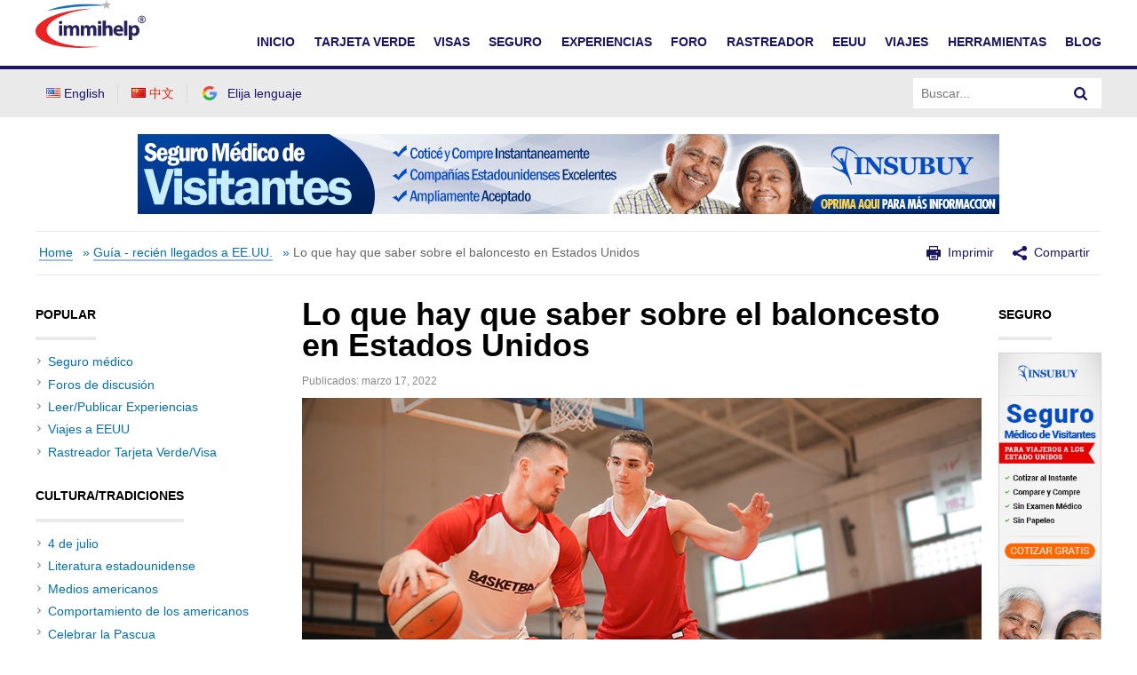

--- FILE ---
content_type: text/html; charset=UTF-8
request_url: https://www.immihelp.com/lo-que-hay-que-saber-sobre-el-baloncesto-en-estados-unidos/
body_size: 23080
content:
<!DOCTYPE html>
<html lang="es-ES">
<head>
	<meta charset="UTF-8" />
	<meta name="viewport" content="width=device-width" />
	<title>Lo que hay que saber sobre el baloncesto en Estados Unidos - Immihelp	</title>

	<link rel="dns-prefetch" href="//www.gstatic.com">
			<link rel="dns-prefetch" href="//translate.googleapis.com">
		<link rel="dns-prefetch" href="//www.google.com">
		<link rel="dns-prefetch" href="//www.googletagmanager.com">
		<link rel="dns-prefetch" href="//translate.googleapis.com">
		<link rel="dns-prefetch" href="//www.google-analytics.com">
		<style>
		.google-auto-placed * {
			width: 100% !important;
		}
		
		.c-Article__paragraphs-wrap .o-Adv-block .o-Adv-block__item {
		transition: .3s ease-in box-shadow;
		} 
		.c-Article__paragraphs-wrap .o-Adv-block .o-Adv-block__item:hover {
		box-shadow: 1px 1px 5px rgba(196, 196, 196, 0.5);
		}
	</style>
	<meta property="og:image" content="https://www.immihelp.com/wordpress/../assets/cms/basketball-in-the-usa-know-this-1.jpg"/>
	<!-- application/ld+json -->
		<script type="application/ld+json">
	{"@context":"https://schema.org","@graph":[{"@type":"WebSite","@id":"https://www.immihelp.com/#website","url":"https://www.immihelp.com/","name":"Immihelp","description":"For more than a decade, immihelp®.com is a premier resource of comprehensive information about U.S. legal immigration. It provides detailed information for visitors visa, student visa and all other types of visas such as business, fiance, H, L, and many others. It also provides information about all types of green card (employment or family based or other), including various processes at various steps, in the U.S. and abroad. It is also a great resource for visitors medical insurance, Schengen visa, PIO/OCI as well information for travel to the U.S. and newcomer to the U.S. 22","potentialAction":[{"@type":"SearchAction","target":{"@type":"EntryPoint","urlTemplate":"https://www.immihelp.com/?s={search_term_string}"},"query-input":"required name=search_term_string"}],"inLanguage":"en-US"},{"@type":"CollectionPage","@id":"https://www.immihelp.com/lo-que-hay-que-saber-sobre-el-baloncesto-en-estados-unidos/#webpage","url":"https://www.immihelp.com/lo-que-hay-que-saber-sobre-el-baloncesto-en-estados-unidos/","name":"Lo que hay que saber sobre el baloncesto en Estados Unidos","isPartOf":{"@id":"https://www.immihelp.com/#website"},"description":"Getting ready to travel internationally? These articles are here to help. Whatever your destination or activity, we have the information you need.","breadcrumb":{"@id":"https://www.immihelp.com/lo-que-hay-que-saber-sobre-el-baloncesto-en-estados-unidos/#breadcrumb"},"inLanguage":"en-US","potentialAction":[{"@type":"ReadAction","target":["https://www.immihelp.com/lo-que-hay-que-saber-sobre-el-baloncesto-en-estados-unidos/"]}]},{"@type":"BreadcrumbList","@id":"https://www.immihelp.com/lo-que-hay-que-saber-sobre-el-baloncesto-en-estados-unidos/#breadcrumb","itemListElement":[{"@type":"ListItem","position":1,"name":"Home","item":"https://www.immihelp.com/"},{"@type":"ListItem","position":2,"name":"Guia para recien llegados a eeuu","item":"https://www.immihelp.com/guia-para-recien-llegados-a-eeuu/"}]}]}
	</script>
		<meta property="og:image" content="https://www.immihelp.com/assets/og-images/immihelp-thumb.jpg"/>
	<meta property="og:image" content="https://www.immihelp.com/assets/og-images/immihelp-wide.jpg"/>
	<link rel="SHORTCUT ICON" href="/favicon.ico">
    <link rel="shortcut icon" href="/favicon.ico" type="image/x-icon" />
    <link rel="icon" href="/favicon.ico" type="image/x-icon" />
    <link rel="apple-touch-icon-precomposed" href="/apple-touch-icon-57x57-precomposed.png" />
    <link rel="apple-touch-icon-precomposed" href="/apple-touch-icon-72x72-precomposed.png" sizes="72x72" />
    <link rel="apple-touch-icon-precomposed" href="/apple-touch-icon-114x114-precomposed.png" sizes="114x114" />
    <link rel="apple-touch-icon-precomposed" href="/apple-touch-icon-144x144-precomposed.png" sizes="144x144" />
    <link rel="image_src" href="https://www.immihelp.com/assets/ui/png/thumbnail.png">
	<!-- Latest compiled and minified CSS -->
	<link rel="stylesheet" href="/assets/build/css/global-immihelp.css?v=202507281">
	
	<script type="efafaff9fd5308d414bef864-text/javascript">
		window.immiObj = {
			currentCat: "EE.UU.",
			categoryAdsList: "Visitors To USA,Student Visa (F1/F2)",
			currentLanguage: "Spanish",
			currentLangCode: "es",
			headerRequest: "US",
			viewPostLink: "https://www.immihelp.com/wordpress/wp-admin/admin-ajax.php",
			currentUrl: "https://www.immihelp.com/lo-que-hay-que-saber-sobre-el-baloncesto-en-estados-unidos"
		};
	</script>

			<!-- Google Tag Manager -->
		<script type="efafaff9fd5308d414bef864-text/javascript">(function(w,d,s,l,i){w[l]=w[l]||[];w[l].push({'gtm.start':
		new Date().getTime(),event:'gtm.js'});var f=d.getElementsByTagName(s)[0],
		j=d.createElement(s),dl=l!='dataLayer'?'&l='+l:'';j.async=true;j.src=
		'https://www.googletagmanager.com/gtm.js?id='+i+dl;f.parentNode.insertBefore(j,f);
		})(window,document,'script','dataLayer','GTM-MPS4SQ6');</script>
		<!-- End Google Tag Manager -->
		<script async src="https://pagead2.googlesyndication.com/pagead/js/adsbygoogle.js?client=ca-pub-2428253244826603" crossorigin="anonymous" type="efafaff9fd5308d414bef864-text/javascript"></script>
		<!-- test -->
	<script type="efafaff9fd5308d414bef864-text/javascript">var rmp_frontend = {"admin_ajax": "https://www.immihelp.com/wordpress/wp-admin/admin-ajax.php","postID": "90874","noVotes": "No votes so far! Be the first to rate this post.","cookie": "You already voted! This vote will not be counted!","afterVote": "Thank you for rating this post!","notShowRating": "2","social": "1","feedback": "2","cookieDisable": "1","emptyFeedback": "Please insert your feedback in the box above!","hoverTexts": "1","preventAccidental": "2","grecaptcha": "1","siteKey": "","votingPriv": "1","loggedIn": "","positiveThreshold": "2","ajaxLoad": "2","nonce": "ac8084dc0b"};</script><meta name='robots' content='index, follow, max-image-preview:large, max-snippet:-1, max-video-preview:-1' />
<link rel="preload" href="https://www.immihelp.com/wordpress/wp-content/plugins/rate-my-post/public/css/fonts/ratemypost.ttf" type="font/ttf" as="font" crossorigin="anonymous">
	<!-- This site is optimized with the Yoast SEO plugin v21.1 - https://yoast.com/wordpress/plugins/seo/ -->
	<meta name="description" content="Para entablar una conversación con un estadounidense, aprenda un deporte popular como el baloncesto. Para empezar aquí tiene algunas normas y reglas del baloncesto." />
	<link rel="canonical" href="https://www.immihelp.com/lo-que-hay-que-saber-sobre-el-baloncesto-en-estados-unidos/" />
	<meta property="og:locale" content="es_ES" />
	<meta property="og:locale:alternate" content="en_US" />
	<meta property="og:locale:alternate" content="zh_CN" />
	<meta property="og:type" content="article" />
	<meta property="og:title" content="Lo que hay que saber sobre el baloncesto en Estados Unidos" />
	<meta property="og:description" content="Para entablar una conversación con un estadounidense, aprenda un deporte popular como el baloncesto. Para empezar aquí tiene algunas normas y reglas del baloncesto." />
	<meta property="og:url" content="https://www.immihelp.com/lo-que-hay-que-saber-sobre-el-baloncesto-en-estados-unidos/" />
	<meta property="og:site_name" content="Immihelp" />
	<meta property="article:publisher" content="https://www.facebook.com/immihelp/" />
	<meta property="article:published_time" content="2022-03-17T15:46:57+00:00" />
	<meta property="article:modified_time" content="2022-04-29T19:41:21+00:00" />
	<meta property="og:image" content="https://www.immihelp.com/wordpress/../assets/cms/basketball-in-the-usa-know-this-1.jpg" />
	<meta property="og:image:width" content="1200" />
	<meta property="og:image:height" content="628" />
	<meta property="og:image:type" content="image/jpeg" />
	<meta name="author" content="Archived User" />
	<meta name="twitter:card" content="summary_large_image" />
	<meta name="twitter:creator" content="@immihelp" />
	<meta name="twitter:site" content="@immihelp" />
	<meta name="twitter:label1" content="Written by" />
	<meta name="twitter:data1" content="Archived User" />
	<meta name="twitter:label2" content="Est. reading time" />
	<meta name="twitter:data2" content="7 minutos" />
	<script type="application/ld+json" class="yoast-schema-graph">{"@context":"https://schema.org","@graph":[{"@type":"WebPage","@id":"https://www.immihelp.com/lo-que-hay-que-saber-sobre-el-baloncesto-en-estados-unidos/","url":"https://www.immihelp.com/lo-que-hay-que-saber-sobre-el-baloncesto-en-estados-unidos/","name":"Lo que hay que saber sobre el baloncesto en Estados Unidos","isPartOf":{"@id":"https://www.immihelp.com/es/#website"},"primaryImageOfPage":{"@id":"https://www.immihelp.com/lo-que-hay-que-saber-sobre-el-baloncesto-en-estados-unidos/#primaryimage"},"image":{"@id":"https://www.immihelp.com/lo-que-hay-que-saber-sobre-el-baloncesto-en-estados-unidos/#primaryimage"},"thumbnailUrl":"https://www.immihelp.com/wordpress/../assets/cms/basketball-in-the-usa-know-this-1.jpg","datePublished":"2022-03-17T15:46:57+00:00","dateModified":"2022-04-29T19:41:21+00:00","author":{"@id":"https://www.immihelp.com/es/#/schema/person/6df64ef7633896eb74e7b0f8dacd873e"},"description":"Para entablar una conversación con un estadounidense, aprenda un deporte popular como el baloncesto. Para empezar aquí tiene algunas normas y reglas del baloncesto.","breadcrumb":{"@id":"https://www.immihelp.com/lo-que-hay-que-saber-sobre-el-baloncesto-en-estados-unidos/#breadcrumb"},"inLanguage":"es","potentialAction":[{"@type":"ReadAction","target":["https://www.immihelp.com/lo-que-hay-que-saber-sobre-el-baloncesto-en-estados-unidos/"]}]},{"@type":"ImageObject","inLanguage":"es","@id":"https://www.immihelp.com/lo-que-hay-que-saber-sobre-el-baloncesto-en-estados-unidos/#primaryimage","url":"https://www.immihelp.com/wordpress/../assets/cms/basketball-in-the-usa-know-this-1.jpg","contentUrl":"https://www.immihelp.com/wordpress/../assets/cms/basketball-in-the-usa-know-this-1.jpg","width":1200,"height":628},{"@type":"BreadcrumbList","@id":"https://www.immihelp.com/lo-que-hay-que-saber-sobre-el-baloncesto-en-estados-unidos/#breadcrumb","itemListElement":[{"@type":"ListItem","position":1,"name":"Home","item":"https://www.immihelp.com/"},{"@type":"ListItem","position":2,"name":"Guía - recién llegados a EE.UU.","item":"https://www.immihelp.com/guia-para-recien-llegados-a-eeuu/"},{"@type":"ListItem","position":3,"name":"Lo que hay que saber sobre el baloncesto en Estados Unidos"}]},{"@type":"WebSite","@id":"https://www.immihelp.com/es/#website","url":"https://www.immihelp.com/es/","name":"Immihelp","description":"For more than a decade, immihelp®.com is a premier resource of comprehensive information about                      U.S. legal immigration. It provides detailed information for visitors visa, student visa and all other types of                      visas such as business, fiance, H, L, and many others. It also provides information about all types of green card                     (employment or family based or other), including various processes at various steps, in the U.S. and abroad.                      It is also a great resource for visitors medical insurance, Schengen visa, PIO/OCI as well information for travel to the U.S. and newcomer to the U.S. 22","potentialAction":[{"@type":"SearchAction","target":{"@type":"EntryPoint","urlTemplate":"https://www.immihelp.com/es/?s={search_term_string}"},"query-input":"required name=search_term_string"}],"inLanguage":"es"},{"@type":"Person","@id":"https://www.immihelp.com/es/#/schema/person/6df64ef7633896eb74e7b0f8dacd873e","name":"Archived User","image":{"@type":"ImageObject","inLanguage":"es","@id":"https://www.immihelp.com/es/#/schema/person/image/","url":"https://secure.gravatar.com/avatar/1dda85655c7e543777a6f1105c8e7263?s=96&d=mm&r=g","contentUrl":"https://secure.gravatar.com/avatar/1dda85655c7e543777a6f1105c8e7263?s=96&d=mm&r=g","caption":"Archived User"},"url":"https://www.immihelp.com/es/author/archived_user/"}]}</script>
	<!-- / Yoast SEO plugin. -->


<link rel="alternate" href="https://www.immihelp.com/basketball-in-the-usa-know-this/" hreflang="en" />
<link rel="alternate" href="https://www.immihelp.com/lanqiu-yundong-meiguo/" hreflang="zh" />
<link rel="alternate" href="https://www.immihelp.com/lo-que-hay-que-saber-sobre-el-baloncesto-en-estados-unidos/" hreflang="es" />
<link rel='stylesheet' id='wp-block-library-css' href='https://www.immihelp.com/wordpress/wp-includes/css/dist/block-library/style.min.css?ver=6.3.1' type='text/css' media='all' />
<style id='classic-theme-styles-inline-css' type='text/css'>
/*! This file is auto-generated */
.wp-block-button__link{color:#fff;background-color:#32373c;border-radius:9999px;box-shadow:none;text-decoration:none;padding:calc(.667em + 2px) calc(1.333em + 2px);font-size:1.125em}.wp-block-file__button{background:#32373c;color:#fff;text-decoration:none}
</style>
<style id='global-styles-inline-css' type='text/css'>
body{--wp--preset--color--black: #000000;--wp--preset--color--cyan-bluish-gray: #abb8c3;--wp--preset--color--white: #ffffff;--wp--preset--color--pale-pink: #f78da7;--wp--preset--color--vivid-red: #cf2e2e;--wp--preset--color--luminous-vivid-orange: #ff6900;--wp--preset--color--luminous-vivid-amber: #fcb900;--wp--preset--color--light-green-cyan: #7bdcb5;--wp--preset--color--vivid-green-cyan: #00d084;--wp--preset--color--pale-cyan-blue: #8ed1fc;--wp--preset--color--vivid-cyan-blue: #0693e3;--wp--preset--color--vivid-purple: #9b51e0;--wp--preset--gradient--vivid-cyan-blue-to-vivid-purple: linear-gradient(135deg,rgba(6,147,227,1) 0%,rgb(155,81,224) 100%);--wp--preset--gradient--light-green-cyan-to-vivid-green-cyan: linear-gradient(135deg,rgb(122,220,180) 0%,rgb(0,208,130) 100%);--wp--preset--gradient--luminous-vivid-amber-to-luminous-vivid-orange: linear-gradient(135deg,rgba(252,185,0,1) 0%,rgba(255,105,0,1) 100%);--wp--preset--gradient--luminous-vivid-orange-to-vivid-red: linear-gradient(135deg,rgba(255,105,0,1) 0%,rgb(207,46,46) 100%);--wp--preset--gradient--very-light-gray-to-cyan-bluish-gray: linear-gradient(135deg,rgb(238,238,238) 0%,rgb(169,184,195) 100%);--wp--preset--gradient--cool-to-warm-spectrum: linear-gradient(135deg,rgb(74,234,220) 0%,rgb(151,120,209) 20%,rgb(207,42,186) 40%,rgb(238,44,130) 60%,rgb(251,105,98) 80%,rgb(254,248,76) 100%);--wp--preset--gradient--blush-light-purple: linear-gradient(135deg,rgb(255,206,236) 0%,rgb(152,150,240) 100%);--wp--preset--gradient--blush-bordeaux: linear-gradient(135deg,rgb(254,205,165) 0%,rgb(254,45,45) 50%,rgb(107,0,62) 100%);--wp--preset--gradient--luminous-dusk: linear-gradient(135deg,rgb(255,203,112) 0%,rgb(199,81,192) 50%,rgb(65,88,208) 100%);--wp--preset--gradient--pale-ocean: linear-gradient(135deg,rgb(255,245,203) 0%,rgb(182,227,212) 50%,rgb(51,167,181) 100%);--wp--preset--gradient--electric-grass: linear-gradient(135deg,rgb(202,248,128) 0%,rgb(113,206,126) 100%);--wp--preset--gradient--midnight: linear-gradient(135deg,rgb(2,3,129) 0%,rgb(40,116,252) 100%);--wp--preset--font-size--small: 13px;--wp--preset--font-size--medium: 20px;--wp--preset--font-size--large: 36px;--wp--preset--font-size--x-large: 42px;--wp--preset--spacing--20: 0.44rem;--wp--preset--spacing--30: 0.67rem;--wp--preset--spacing--40: 1rem;--wp--preset--spacing--50: 1.5rem;--wp--preset--spacing--60: 2.25rem;--wp--preset--spacing--70: 3.38rem;--wp--preset--spacing--80: 5.06rem;--wp--preset--shadow--natural: 6px 6px 9px rgba(0, 0, 0, 0.2);--wp--preset--shadow--deep: 12px 12px 50px rgba(0, 0, 0, 0.4);--wp--preset--shadow--sharp: 6px 6px 0px rgba(0, 0, 0, 0.2);--wp--preset--shadow--outlined: 6px 6px 0px -3px rgba(255, 255, 255, 1), 6px 6px rgba(0, 0, 0, 1);--wp--preset--shadow--crisp: 6px 6px 0px rgba(0, 0, 0, 1);}:where(.is-layout-flex){gap: 0.5em;}:where(.is-layout-grid){gap: 0.5em;}body .is-layout-flow > .alignleft{float: left;margin-inline-start: 0;margin-inline-end: 2em;}body .is-layout-flow > .alignright{float: right;margin-inline-start: 2em;margin-inline-end: 0;}body .is-layout-flow > .aligncenter{margin-left: auto !important;margin-right: auto !important;}body .is-layout-constrained > .alignleft{float: left;margin-inline-start: 0;margin-inline-end: 2em;}body .is-layout-constrained > .alignright{float: right;margin-inline-start: 2em;margin-inline-end: 0;}body .is-layout-constrained > .aligncenter{margin-left: auto !important;margin-right: auto !important;}body .is-layout-constrained > :where(:not(.alignleft):not(.alignright):not(.alignfull)){max-width: var(--wp--style--global--content-size);margin-left: auto !important;margin-right: auto !important;}body .is-layout-constrained > .alignwide{max-width: var(--wp--style--global--wide-size);}body .is-layout-flex{display: flex;}body .is-layout-flex{flex-wrap: wrap;align-items: center;}body .is-layout-flex > *{margin: 0;}body .is-layout-grid{display: grid;}body .is-layout-grid > *{margin: 0;}:where(.wp-block-columns.is-layout-flex){gap: 2em;}:where(.wp-block-columns.is-layout-grid){gap: 2em;}:where(.wp-block-post-template.is-layout-flex){gap: 1.25em;}:where(.wp-block-post-template.is-layout-grid){gap: 1.25em;}.has-black-color{color: var(--wp--preset--color--black) !important;}.has-cyan-bluish-gray-color{color: var(--wp--preset--color--cyan-bluish-gray) !important;}.has-white-color{color: var(--wp--preset--color--white) !important;}.has-pale-pink-color{color: var(--wp--preset--color--pale-pink) !important;}.has-vivid-red-color{color: var(--wp--preset--color--vivid-red) !important;}.has-luminous-vivid-orange-color{color: var(--wp--preset--color--luminous-vivid-orange) !important;}.has-luminous-vivid-amber-color{color: var(--wp--preset--color--luminous-vivid-amber) !important;}.has-light-green-cyan-color{color: var(--wp--preset--color--light-green-cyan) !important;}.has-vivid-green-cyan-color{color: var(--wp--preset--color--vivid-green-cyan) !important;}.has-pale-cyan-blue-color{color: var(--wp--preset--color--pale-cyan-blue) !important;}.has-vivid-cyan-blue-color{color: var(--wp--preset--color--vivid-cyan-blue) !important;}.has-vivid-purple-color{color: var(--wp--preset--color--vivid-purple) !important;}.has-black-background-color{background-color: var(--wp--preset--color--black) !important;}.has-cyan-bluish-gray-background-color{background-color: var(--wp--preset--color--cyan-bluish-gray) !important;}.has-white-background-color{background-color: var(--wp--preset--color--white) !important;}.has-pale-pink-background-color{background-color: var(--wp--preset--color--pale-pink) !important;}.has-vivid-red-background-color{background-color: var(--wp--preset--color--vivid-red) !important;}.has-luminous-vivid-orange-background-color{background-color: var(--wp--preset--color--luminous-vivid-orange) !important;}.has-luminous-vivid-amber-background-color{background-color: var(--wp--preset--color--luminous-vivid-amber) !important;}.has-light-green-cyan-background-color{background-color: var(--wp--preset--color--light-green-cyan) !important;}.has-vivid-green-cyan-background-color{background-color: var(--wp--preset--color--vivid-green-cyan) !important;}.has-pale-cyan-blue-background-color{background-color: var(--wp--preset--color--pale-cyan-blue) !important;}.has-vivid-cyan-blue-background-color{background-color: var(--wp--preset--color--vivid-cyan-blue) !important;}.has-vivid-purple-background-color{background-color: var(--wp--preset--color--vivid-purple) !important;}.has-black-border-color{border-color: var(--wp--preset--color--black) !important;}.has-cyan-bluish-gray-border-color{border-color: var(--wp--preset--color--cyan-bluish-gray) !important;}.has-white-border-color{border-color: var(--wp--preset--color--white) !important;}.has-pale-pink-border-color{border-color: var(--wp--preset--color--pale-pink) !important;}.has-vivid-red-border-color{border-color: var(--wp--preset--color--vivid-red) !important;}.has-luminous-vivid-orange-border-color{border-color: var(--wp--preset--color--luminous-vivid-orange) !important;}.has-luminous-vivid-amber-border-color{border-color: var(--wp--preset--color--luminous-vivid-amber) !important;}.has-light-green-cyan-border-color{border-color: var(--wp--preset--color--light-green-cyan) !important;}.has-vivid-green-cyan-border-color{border-color: var(--wp--preset--color--vivid-green-cyan) !important;}.has-pale-cyan-blue-border-color{border-color: var(--wp--preset--color--pale-cyan-blue) !important;}.has-vivid-cyan-blue-border-color{border-color: var(--wp--preset--color--vivid-cyan-blue) !important;}.has-vivid-purple-border-color{border-color: var(--wp--preset--color--vivid-purple) !important;}.has-vivid-cyan-blue-to-vivid-purple-gradient-background{background: var(--wp--preset--gradient--vivid-cyan-blue-to-vivid-purple) !important;}.has-light-green-cyan-to-vivid-green-cyan-gradient-background{background: var(--wp--preset--gradient--light-green-cyan-to-vivid-green-cyan) !important;}.has-luminous-vivid-amber-to-luminous-vivid-orange-gradient-background{background: var(--wp--preset--gradient--luminous-vivid-amber-to-luminous-vivid-orange) !important;}.has-luminous-vivid-orange-to-vivid-red-gradient-background{background: var(--wp--preset--gradient--luminous-vivid-orange-to-vivid-red) !important;}.has-very-light-gray-to-cyan-bluish-gray-gradient-background{background: var(--wp--preset--gradient--very-light-gray-to-cyan-bluish-gray) !important;}.has-cool-to-warm-spectrum-gradient-background{background: var(--wp--preset--gradient--cool-to-warm-spectrum) !important;}.has-blush-light-purple-gradient-background{background: var(--wp--preset--gradient--blush-light-purple) !important;}.has-blush-bordeaux-gradient-background{background: var(--wp--preset--gradient--blush-bordeaux) !important;}.has-luminous-dusk-gradient-background{background: var(--wp--preset--gradient--luminous-dusk) !important;}.has-pale-ocean-gradient-background{background: var(--wp--preset--gradient--pale-ocean) !important;}.has-electric-grass-gradient-background{background: var(--wp--preset--gradient--electric-grass) !important;}.has-midnight-gradient-background{background: var(--wp--preset--gradient--midnight) !important;}.has-small-font-size{font-size: var(--wp--preset--font-size--small) !important;}.has-medium-font-size{font-size: var(--wp--preset--font-size--medium) !important;}.has-large-font-size{font-size: var(--wp--preset--font-size--large) !important;}.has-x-large-font-size{font-size: var(--wp--preset--font-size--x-large) !important;}
.wp-block-navigation a:where(:not(.wp-element-button)){color: inherit;}
:where(.wp-block-post-template.is-layout-flex){gap: 1.25em;}:where(.wp-block-post-template.is-layout-grid){gap: 1.25em;}
:where(.wp-block-columns.is-layout-flex){gap: 2em;}:where(.wp-block-columns.is-layout-grid){gap: 2em;}
.wp-block-pullquote{font-size: 1.5em;line-height: 1.6;}
</style>
<link rel='stylesheet' id='rate-my-post-css' href='https://www.immihelp.com/wordpress/wp-content/plugins/rate-my-post/public/css/rate-my-post.css?ver=3.4.2' type='text/css' media='all' />
<link rel='stylesheet' id='style-css' href='https://www.immihelp.com/wordpress/wp-content/themes/immihelp-customized/style.css?v=20140811&#038;ver=6.3.1' type='text/css' media='all' />
	<!-- test end -->
</head>

<body class="post-template-default single single-post postid-90874 single-format-standard">
	<!-- Google Tag Manager (noscript) -->
	<noscript><iframe src="https://www.googletagmanager.com/ns.html?id=GTM-MPS4SQ6"
	height="0" width="0" style="display:none;visibility:hidden"></iframe></noscript>
<!-- End Google Tag Manager (noscript) -->
<div id="page" class="hfeed site">
	<header id="masthead" class="site-header" role="banner">
    <div class="c-Header__main-wrap">
        <div id="cred-main" class="c-Header__Login-wrapper g-im-layout hide-when-print" style="display: none;">
            Bienvenido,&nbsp;<span id="cred-username">invitado</span>
            <a id="cred-login" href="/login/?lang=es" class="c-Header__Login-btn">Ingresar</a>
            <a id="cred-logout" href="/salir/" style="display: none;" class="c-Header__Login-btn">Salir</a>
            <a id="cred-register" href="/forum/register" class="c-Header__Login-btn c-Header__Login--register">¡Regístrese gratis!</a>
        </div>

        <div class="c-Header__inner-wrap g-im-layout">
            <a href="/informacion-de-inmigracion-eeuu/">
                <span class="screen-reader-text">Immihelp</span>
                <img class="c-Header__logo" src="/images/site-svgs/immihelp_logo.svg" alt="immihelp">
            </a>
            <div id="hamburger-menu">
                <div class="c-Header__line1"></div>
                <div class="c-Header__line2"></div>
                <div class="c-Header__line3"></div>
            </div>
            <!--DESKTOP -->
            <div id="mobile-menu" class="c-Header__desktop-nav">
                <div id="cred-main-mob" class="c-Header__mobile-login">
                    Bienvenido,&nbsp;<span id="cred-username-mob">invitado</span>
                    <a id="cred-login-mob" href="/login/?lang=es" class="c-Header__Login-btn">Ingresar</a>
                    <a id="cred-logout-mob" href="/salir/" style="display: none;" class="c-Header__Login-btn">Salir</a>
                    <a id="cred-register-mob" href="/forum/register" class="c-Header__Login-btn c-Header__Login--register">¡Regístrese gratis!</a>
                </div>
                <div class="c-Header__mobile-menu-top-wrap">
                    <ul class="c-Header__mobile-menu-flag-wrap" style="margin: 0">
                        	<li class="lang-item lang-item-3 lang-item-en lang-item-first"><a  lang="en-US" hreflang="en-US" href="/basketball-in-the-usa-know-this/"><img src="[data-uri]" alt="English" width="16" height="11" style="width: 16px; height: 11px;" /><span style="margin-left:0.3em;">English</span></a></li>
	<li class="lang-item lang-item-9 lang-item-zh"><a  lang="zh-CN" hreflang="zh-CN" href="/lanqiu-yundong-meiguo/"><img src="[data-uri]" alt="中文" width="16" height="11" style="width: 16px; height: 11px;" /><span style="margin-left:0.3em;">中文</span></a></li>
                    </ul>
                    <form id="site-search-input-mobile" style="flex: 100%;">
                        <div class="c-Header__search-bar-wrap">
                            <input class="c-Header__search-bar-input-obj" type="text" placeholder="Buscar...">
                            <button type="submit" class="c-Header__search-bar-btn" aria-label="Search">
                                <span class="c-Header__search-bar-svg-wrap"></span>
                            </button>
                        </div>
                    </form>
                </div>
                <nav class="navbar-collapse collapse">
                    <ul id="menu-es-menu" class="nav navbar-nav navbar-right navbar-collapse-size">
                        <li>
                            <a href="/informacion-de-inmigracion-eeuu/" data-menu="Inicio">INICIO</a>
                        </li>
                        <li>
                            <a href="/tarjeta-verde/" data-menu="Tarjeta Verde">TARJETA VERDE</a>
                        </li>
                        <li>
                            <a href="/visas-de-eeuu/" data-menu="Visas">VISAS</a>
                        </li>
                        <li>
                            <a href="/seguro-medico-de-viaje-internacional/" data-menu="Seguro">SEGURO</a>
                        </li>
                        <li>
                            <a href="/experiencias/" data-menu="Experiencias">EXPERIENCIAS</a>
                        </li>
                        <li>
                            <a href="/forum/" data-menu="Foro">FORO</a>
                        </li>
                        <li>
                            <a href="/us-immigration-visa-trackers/" data-menu="Rastreador">RASTREADOR</a>
                        </li>
                        <li>
                            <a href="/guia-para-recien-llegados-a-eeuu/" data-menu="EEUU">EEUU</a>
                        </li>
                        <li>
                            <a href="/viajes/" data-menu="Viajes">VIAJES</a>
                        </li>
                        <!--/* <li>
                            <a href="/nri/" data-menu="NRI">NRI</a>
                        </li> */-->
                        <li>
                            <a href="/herramientas/" data-menu="Herramientas">HERRAMIENTAS</a>
                        </li>
                        <li>
                            <a href="/blog-es/" data-menu="Blog">Blog</a>
                        </li>
                    </ul>
                </nav>
            </div>

        </div>
    </div>
    <div class="c-Header__desktop-language-nav-wrap1">
        <div class="g-im-layout c-Header__desktop-language-nav-wrap2">
            <div class="c-Header__mobile-menu-flag-wrap c-Header__mobile-menu-flag-wrap--no-border">
                <ul class="c-Header__desktop__language-list">
                    	<li class="lang-item lang-item-3 lang-item-en lang-item-first"><a  lang="en-US" hreflang="en-US" href="/basketball-in-the-usa-know-this/"><img src="[data-uri]" alt="English" width="16" height="11" style="width: 16px; height: 11px;" /><span style="margin-left:0.3em;">English</span></a></li>
	<li class="lang-item lang-item-9 lang-item-zh"><a  lang="zh-CN" hreflang="zh-CN" href="/lanqiu-yundong-meiguo/"><img src="[data-uri]" alt="中文" width="16" height="11" style="width: 16px; height: 11px;" /><span style="margin-left:0.3em;">中文</span></a></li>
                    <li class="lang-item">
                        <a href="#" id="js-Google-other-language" class="c-Lang-H__link c-Lang-H__link--br c-Header__flag-box">
                            <div class="c-Lang-H__link-img c-Lang-H__flag-sprite c-Lang-H__flag-sprite--google">
                                <img class="o-Icon__language-flag" src="/images/site-svgs/google_flag.png" alt="google flag">
                            </div>
                            <span class="c-Header__lang-link-text">
                                Elija lenguaje
                            </span>
                            <div id="google_translate_element">
                                <div class="c-Lang-H__google-select"></div>
                                <script type="efafaff9fd5308d414bef864-text/javascript">function googleTranslateElementInit() { new google.translate.TranslateElement({ pageLanguage: 'en', gaTrack: true, gaId: 'UA-555650-1', layout: google.translate.TranslateElement.InlineLayout.SIMPLE }, 'google_translate_element'); }</script>
                                <script src="//translate.google.com/translate_a/element.js?cb=googleTranslateElementInit" async type="efafaff9fd5308d414bef864-text/javascript"></script>
                            </div>
                        </a>
                    </li>
                                    </ul>
            </div>
            <form id="site-search-input">
                <div class="c-Header__search-bar-wrap-obj c-Header__search-bar-wrap-obj--desktop"
                    style="display: flex;">
                    <input class="c-Header__search-bar-input-obj" type="text" placeholder="Buscar...">
                    <button type="submit" class="c-Header__search-bar-btn" aria-label="Search">
                        <span class="c-Header__search-bar-svg-wrap"></span>
                    </button>
                </div>
            </form>
        </div>
    </div>
</header>

<script type="efafaff9fd5308d414bef864-text/javascript">
    var GlobalVue;
    var MainVue;
    window.readyToSendToken;
    window.immiLang = window.immiLang || {};
    window.immiLang.currentLangCode = 'es';
    window.immiLang.promotions = {
        dontShowThis: "No mostrar esto de nuevo",
        seeAllTools: "Ver todas las herramientas",
        toolsLink: '/herramientas/'
    };
    window.immiLang.buildNumber = "202507281";
    window.immiLang.globalLabels = {
        home: "/inico/",
        profile: "/perfil-de-usuario/",
        userInterest: {
                topicsPage: {
                    title: "Temas",
                    description: "Elija al menos 2 temas a seguir a continuaci\u00F3n. Puede actualizar estas selecciones de temas m\u00E1s adelante en cualquier momento.",
                },
                interestsPage: {
                    title: "Intereses",
                    description: "Elija al menos 2 intereses para seguir a continuaci\u00F3n. Puede actualizar estas selecciones de temas m\u00E1s adelante en cualquier momento.",
                },
                buttons: {
                    next: "Siguiente",
                    previous: "Previa",
                    unsubscribe: "Cancelar la suscripci\u00F3n",
                    finish: "Terminar"
                },
                success: "Suscrito exitosamente",
                unsubscribed: "Cancelado con \u00E9xito",
            }
    };
    window.immiObj = window.immiObj || {};
    window.immiObj.path = {login: '/login/'};
    window.immiObj.copyCutText='La función de copia y corte está deshabilitada.\n immihelp.com tiene derechos de autor 1999-';
    window.immiObj.prefixUrl = "/igr-vsf/";
    window.immiObj.viewPostLink = "/wordpress/wp-admin/admin-ajax.php";
    window.immiLang.getQuote = "Obtener cotizaciones";
    window.immiLang.readArticle = "Leer artículo";
</script>
<div id="globalVue"></div>	<script type="efafaff9fd5308d414bef864-text/javascript">
		window.immiObj.translations = {
			headerLabel: "Inicio"
		};
		window.immiObj.currency = {
						"Mexican Peso": "20.6",
						"Brazilian Real": "3.80",
						"Chinese Yuan": "7.5",
						"Indian Rupee": "84",
					}
	</script>
	
	<!-- #masthead .site-header -->
	<div class="horizontal-banner header-vilab">
		<div class="hide-when-print g-im-layout">
			<a href="#">
				<canvas class="hrz-banner__cnv"></canvas>
			</a>
		</div>
		<div class="hide-when-print g-im-layout mobile-banner">
			<a href="#">
				<canvas class="hrz-banner__cnv"></canvas>
			</a>
		</div>
	</div>
	
	<div class="g-im-layout">
		<div class="show-when-print o-Adv-block__top">
			<p>Seguros médicos para visitantes, viajeros, estudiantes y otros.</p>
			<span>
				Visite insubuy.com o llame al +1 (866) INSUBUY o +1 (972) 985-4400.			</span>
		</div>
		<div class="c-Header__breadcrumbs"> 
			<p id="breadcrumbs"><span><span><a href="https://www.immihelp.com" >Home</a> » <span><a href="https://www.immihelp.com/guia-para-recien-llegados-a-eeuu/" >Guía - recién llegados a EE.UU.</a> » <span class="breadcrumb_last"><a href="https://www.immihelp.com/lo-que-hay-que-saber-sobre-el-baloncesto-en-estados-unidos/" >Lo que hay que saber sobre el baloncesto en Estados Unidos</a></span></span></span></span></p>			<div class="c-Header__print-share-wrap">
				<svg viewBox="0 0 16 16" width="16" height="16" class="o-Icon__svg-print-share">
					<use xlink:href="/assets/build/svg/defs/svg/sprite.defs.svg#print_icon"></use>
				</svg>
				<span id="print-link" class="c-Header-print-share-text">
					Imprimir				
				</span>
				<svg viewBox="0 0 16 16" width="16" height="16" class="o-Icon__svg-print-share">
					<use xlink:href="/assets/build/svg/defs/svg/sprite.defs.svg#share_icon"></use>
				</svg>
				<span class="c-Header-print-share-text" id="share-link">
					Compartir					<!-- share menu -->
					<div class="c-Header-share-abs-wrap" id="share-abs-menu">
												<a class="c-Header-share-abs-child" href="https://www.facebook.com/sharer/sharer.php?u=https://www.immihelp.com/lo-que-hay-que-saber-sobre-el-baloncesto-en-estados-unidos/" target="_blank">
							<svg viewBox="0 0 20 20" width="20" height="20"
								class="o-Icon__svg-social o-Icon__footer-icon--facebook">
								<use xlink:href="/assets/build/svg/defs/svg/sprite.defs.svg#facebook_icon"></use>
							</svg> 
							<span class="c-Header-share-abs-text">Facebook</span>
						</a>
						<a target="_blank" href="https://www.x.com/intent/tweet?text=Immihelp&url=https://www.immihelp.com/lo-que-hay-que-saber-sobre-el-baloncesto-en-estados-unidos/" class="c-Header-share-abs-child">
							<svg viewBox="0 0 20 20" width="20" height="20"
								class="o-Icon__svg-social o-Icon__footer-icon--x">
								<use xlink:href="/assets/build/svg/defs/svg/sprite.defs.svg#x_icon"></use>
							</svg> 
							<span class="c-Header-share-abs-text">X</span>
						</a>						
						<a target="_blank" href="https://www.linkedin.com/shareArticle?mini=true&title=Immihelp&url=https://www.immihelp.com/lo-que-hay-que-saber-sobre-el-baloncesto-en-estados-unidos/" class="c-Header-share-abs-child">
							<svg viewBox="0 0 20 20" width="20" height="20"
								class="o-Icon__svg-social o-Icon__footer-icon--linkedin">
								<use xlink:href="/assets/build/svg/defs/svg/sprite.defs.svg#linkedin_icon"></use>
							</svg> 
							<span class="c-Header-share-abs-text">LinkedIn</span>
						</a>						
						<a target="_blank" href="https://web.whatsapp.com/send?text=" data-action="share/whatsapp/share" class="c-Header-share-abs-child">
							<svg viewBox="0 0 20 20" width="20" height="20"
								class="o-Icon__svg-social o-Icon__footer-icon--whatsapp">
								<use xlink:href="/assets/build/svg/defs/svg/sprite.defs.svg#whatsapp_icon"></use>
							</svg> 
							<span class="c-Header-share-abs-text">WhatsApp</span>
						</a>
												<a href="/cdn-cgi/l/email-protection#[base64]" class="c-Header-share-abs-child">
							<svg viewBox="0 0 20 20" width="20" height="20"
								class="o-Icon__svg-social o-Icon__footer-icon--email">
								<use xlink:href="/assets/build/svg/defs/svg/sprite.defs.svg#email_icon"></use>
							</svg> 
							<span class="c-Header-share-abs-text">
								Correo electrónico							</span>
						</a>
											</div>
				</span>
			</div>
			<div class="c-Article__share-bottom-bar">
				<div class="c-Article__share-bottom-wrap">
					<div>Compartir</div>
					<div class="c-Article__share-bottom-item-wrap">
												<a class="c-Article__share-bottom-item" href="https://www.facebook.com/sharer/sharer.php?u=https://www.immihelp.com/lo-que-hay-que-saber-sobre-el-baloncesto-en-estados-unidos/" target="_blank">
							<span class="screen-reader-text">Facebook</span>
							<svg viewBox="0 0 20 20" width="20" height="20" width="20" height="20"
								class="o-Icon__svg-social o-Icon__footer-icon--facebook">
								<use xlink:href="/assets/build/svg/defs/svg/sprite.defs.svg#facebook_icon"></use>
							</svg> 
						</a>
						<a target="_blank" href="https://www.x.com/intent/tweet?text=Immihelp&url=https://www.immihelp.com/lo-que-hay-que-saber-sobre-el-baloncesto-en-estados-unidos/" class="c-Article__share-bottom-item">
							<span class="screen-reader-text">X</span>
							<svg viewBox="0 0 20 20" width="20" height="20" width="20" height="20"
								class="o-Icon__svg-social o-Icon__footer-icon--x">
								<use xlink:href="/assets/build/svg/defs/svg/sprite.defs.svg#x_icon"></use>
							</svg> 
						</a>			
						<a target="_blank" href="https://www.linkedin.com/shareArticle?mini=true&title=Immihelp&url=https://www.immihelp.com/lo-que-hay-que-saber-sobre-el-baloncesto-en-estados-unidos/" class="c-Article__share-bottom-item">
							<span class="screen-reader-text">LinkedIn</span>
							<svg viewBox="0 0 20 20" width="20" height="20" width="20" height="20"
								class="o-Icon__svg-social o-Icon__footer-icon--linkedin">
								<use xlink:href="/assets/build/svg/defs/svg/sprite.defs.svg#linkedin_icon"></use>
							</svg> 
						</a>			
						<a target="_blank" href="whatsapp://send?text=https://www.immihelp.com/lo-que-hay-que-saber-sobre-el-baloncesto-en-estados-unidos/" data-action="share/whatsapp/share" class="c-Article__share-bottom-item">
							<span class="screen-reader-text">WhatsApp</span>
							<svg viewBox="0 0 20 20" width="20" height="20" width="20" height="20"
								class="o-Icon__svg-social o-Icon__footer-icon--whatsapp">
								<use xlink:href="/assets/build/svg/defs/svg/sprite.defs.svg#whatsapp_icon"></use>
							</svg> 
						</a>
												<a href="/cdn-cgi/l/email-protection#[base64]" class="c-Article__share-bottom-item">
							<span class="screen-reader-text">Email</span>
							<svg viewBox="0 0 20 20" width="20" height="20" width="20" height="20"
								class="o-Icon__svg-social o-Icon__footer-icon--email">
								<use xlink:href="/assets/build/svg/defs/svg/sprite.defs.svg#email_icon"></use>
							</svg> 
						</a>
											</div>
				</div>
			</div>
		</div>
	</div>
	<div id="main">
		<div id="primary" class="container">
						<div class="g-im-layout c-Article__flex-page"> <!-- START MAIN FLEX CONTAINER -->
				<div class="c-Article__cont-left">
					<div id="content" role="main" class="col-12 col-md-6">

													

							<!-- <link rel="stylesheet" href="/build/css/entries/articles-entry.css?v=202507281"> -->

	<article id="post-90874" class="post-90874 post type-post status-publish format-standard has-post-thumbnail hentry category-guia-para-recien-llegados-a-eeuu tag-cultura-tradiciones_newcomer">
				<div class="c-Article-cnt-wrapper">
			<div class="c-Article-cnt__top">
				<header class="entry-header">
					<h1 class="c-Article-main-title">Lo que hay que saber sobre el baloncesto en Estados Unidos</h1>
					
							<div class='c-Blog-featured__stats' style='padding-bottom: .5em;line-height: normal;'>
								<span class='c-Blog-featured-stats__item' style='margin-right: 10px;padding-right: 10px;color: #888;font-size: 12px;'>Publicados: marzo 17, 2022</span>
							</div>
												<div class="entry-meta">
											</div><!-- .entry-meta -->
				</header><!-- .entry-header -->

				<div class="entry-content c-Article__paragraphs-wrap">
					
<figure class="wp-block-image size-full"><img decoding="async" src="https://www.immihelp.com/wordpress/../assets/cms/basketball-in-the-usa-know-this.jpg" alt="Lo que hay que saber sobre el baloncesto en Estados Unidos" class="wp-image-70687" width="NaN" height="NaN" title="Lo que hay que saber sobre el baloncesto en Estados Unidos"/></figure>



<p>Lo que empezó como un entrenamiento para atletas durante el invierno es hoy en día uno de los <a href="/deportes-en-america/">deportes más populares en Estados Unidos.</a></p>



<p>El baloncesto fue inventado por un educador físico en Massachusetts en 1891. Inicialmente tenía 13 reglas y se jugaba con dos equipos de nueve jugadores cada uno. Aunque hay ligeras variaciones en las reglas y el número de jugadores, el juego sigue siendo en gran medida el mismo.</p>



<p>Sin embargo, hubo un gran cambio es el equipamiento: los balones de fútbol se han sustituido por un balón que rebota mejor, y las cestas de fruta se han cambiado por un aro y una red.</p>



<h2 class="wp-block-heading"><strong>Un breve paseo por la historia del baloncesto estadounidense</strong></h2>


<p>La primera liga profesional de baloncesto, llamada National Basketball League, se formó en 1898. El deporte aumentó su popularidad debido a la sencillez de las reglas y al juego en interiores. La liga constaba de seis equipos y duró por seis años.</p>
<p><!-- /wp:paragraph --></p>
<p><!-- wp:paragraph --></p>
<p>Después de 1904, James Naismith, el inventor de este deporte, llevó el juego a los colegios. Así comenzó el legendario torneo deportivo que pronto sería apodado March Madness. El torneo cuenta con 64 equipos y sigue siendo uno de los torneos deportivos más populares de Estados Unidos hasta el día de hoy.</p>
<p><!-- wp:paragraph --></p>
<p>La National Collegiate Athletic Association (NCAA), formada en 1908, gobernó el mundo del baloncesto hasta 1949. Entonces, la Asociación Nacional de Baloncesto (NBA) le quitó el protagonismo. Durante unos años, en la década de 1970, la Asociación Americana de Baloncesto (ABA) trató de competir con la NBA, pero se quedó obsoleta en esa década.</p>
<p><!-- wp:paragraph --></p>
<p>La popularidad de la NBA se disparó en los años de1980 a1990, cuando jugadores emblemáticos como Magic Johnson y Michael Jordan estaban en el candelero. En la actualidad, la NBA cuenta con 30 equipos, uno de ellos de Canadá.</p>
<p><!-- /wp:paragraph --></p>
<p><!-- wp:heading {"level":3} --></p>
<h3><strong>La disposición del equipo</strong></h3>
<p><!-- /wp:heading --></p>
<p><!-- wp:paragraph --></p>
<p>El baloncesto se juega entre dos equipos de cinco jugadores cada uno. En las versiones anteriores del juego, un jugador se ceñía a la posición que le correspondía. </p>
<p><!-- /wp:paragraph --></p>
<p><!-- wp:paragraph --></p>
<p>La posición puede ser:</p>
<p><!-- /wp:paragraph --></p>
<p><!-- wp:heading {"level":4} --></p>
<h4><strong>Base</strong></h4>
<p><!-- /wp:heading --></p>
<p>El base también es conocido como el entrenador en la cancha. Esta persona vigila el progreso del partido y decide cómo proceder. Es responsable de conducir el balón por la cancha y realizar tiros abiertos.</p>
<p><!-- /wp:paragraph --></p>
<p><!-- wp:paragraph --></p>
<p>También se espera que el base sepa tirar con mucha precisión.</p>
<p><!-- /wp:paragraph --></p>
<p><!-- wp:heading {"level":4} --></p>
<h4><strong>Escolta</strong></h4>
<p><!-- /wp:heading --></p>
<p><!-- wp:párrafo --></p>
<p>Esta persona es responsable de meter el balón en la red. Suele ser el segundo jugador más bajo del equipo, pero incluso así, la altura media de un escolta está entre 1,86 y 2,04 metros. Deben ser buenos regateando y pasando el balón.</p>
<p><!-- /wp:paragraph --></p>
<p><!-- wp:paragraph --></p>
<p>Un buen escolta puede tirar desde cualquier parte de la cancha.</p>
<p><!-- /wp:paragraph --></p>
<p><!-- wp:heading {"level":4} --></p>
<h4><strong>Alero</strong></h4>
<p><!-- /wp:heading --></p>
<p>El alero es también el judador polivalente del equipo. Debe ser capaz de jugar bien por dentro, es decir, en ofensa, y por fuera, en defensa. Esto significa que deben saber manejar bien el balón y pasarlo cuando sea necesario.</p>
<p><!-- /wp:paragraph --></p>
<p><!-- wp:paragraph --></p>
<p>Los aleros destacan en el tiro desde la línea de falta.</p>
<p><!-- /wp:paragraph --></p>
<p><!-- wp:heading {"level":4} --></p>
<h4><strong>Ala pívot</strong></h4>
<p><!-- /wp:heading --></p>
<p><!-- wp:párrafo --></p>
<p>El ala-pívot suele ser la segunda persona más alta del equipo. Juegan cerca de la canasta y toman tiros de rebote. Pero también son responsables de los tiros desde la media distancia.</p>
<p><!-- /wp:paragraph --></p>
<p><!-- wp:paragraph --></p>
<p>El ala-pívot debe tener la capacidad de proteger defensivamente a jugadores más grandes, como el pívot, cerca de la canasta. También debe ser lo suficientemente ágil para vigilar a jugadores rápidos desde la canasta.</p>
<p><!-- /wp:paragraph --></p>
<p><!-- wp:heading {"level":4} --></p>
<h4><strong>Pívot</strong></h4>
<p><!-- /wp:heading --></p>
<p><!-- wp:párrafo --></p>
<p>El pívot es la persona más alta y fuerte del equipo. Suelen situarse debajo de la canasta y realizar tiros de cerca. Toman los rebotes y bloquean los tiros del rival. Son los responsables de que el balón no pase a manos del rival.</p>
<p><!-- /wp:paragraph --></p>
<p><!-- wp:paragraph --></p>
<p>Sí, estos roles siguen existiendo y los jugadores siguen entrenando específicamente sus puntos fuertes, pero con la forma en que se juega hoy en día, una sola persona asume más de un rol. Incluso se espera que los jugadores defensivos sepan tirar y adaptar su juego según la situación.</p>
<p><!-- /wp:párrafo --></p>
<p><!-- wp:shortcode --><br /><inline-ads :sections="['VisitorsToUSA']" :count="2"></inline-ads><!-- /wp:shortcode --><br /><!-- /wp:shortcode --></p>
<p><!-- wp:heading {"level":3} --></p>
<h3><strong>La cancha</strong></h3>
<p><!-- /wp:heading --></p>
<p>Hoy en día se pueden encontrar canchas de baloncesto tanto interiores como exteriores. En las interiores se celebran torneos profesionales y partidos de liga, mientras que las exteriores están reservadas para el juego recreativo.</p>
<p><!-- /wp:paragraph --></p>
<p><!-- wp:paragraph --></p>
<p>Las canchas interiores están hechas de madera dura, y suelen ser las preferidas por los jugadores profesionales, mientras que las exteriores están hechas de hormigón o asfalto, y son mucho más dolorosas para las articulaciones. Los jugadores profesionales tienden a evitar  las canchas exteriores, ya que ofrecen menos tracción y, por lo tanto, pueden causar lesiones más graves.</p>
<p><!-- /wp:paragraph --></p>
<p><!-- wp:paragraph --></p>
<p>Una cancha de baloncesto de la NBA mide 28 por 15 metros, pero el tamaño de la cancha varía según el torneo. Las canastas están a 3 metros del suelo en todos los torneos de adultos aunque esta altura puede modificarse para torneos juveniles o ligas no profesionales.</p>
<p><!-- /wp:paragraph --></p>
<p><!-- wp:heading {"level":3} --></p>
<h3><strong>Las varias marcas y lo que indican</strong></h3>
<p><!-- /wp:heading --></p>
<p><!-- wp:heading {"level":4} --></p>
<h4><strong>Círculo del centro</strong></h4>
<p><!-- /wp:heading --></p>
<p><!-- wp:paragraph --></p>
<p>Se trata de un círculo en el centro de la pista donde se realiza el salto entre dos inicial. Ningún otro jugador puede entrar en este círculo al comienzo del partido.</p>
<p><!-- /wp:paragraph --></p>
<p><!-- wp:heading {"level":4} --></p>
<h4><strong>Línea de media cancha</strong></h4>
<p><!-- /wp:heading --></p>
<p>Es una línea que atraviesa el centro de la cancha. Un equipo tiene que hacer avanzar el balón más allá de la mitad de la cancha en 10 segundos de juego. Si no lo hacen, pierden la posesión del balón. En los partidos de la NBA, este límite de tiempo es de ocho segundos.</p>
<p><!-- /wp:paragraph --></p>
<p><!-- wp:paragraph --></p>
<p>La defensa no puede pasar el balón de vuelta a su mitad de la cancha. Incluso si esto ocurre por error, el juego se detiene y el balón se pasa al otro equipo. Sin embargo, esto no se aplica si se trata de un rebote.</p>
<p><!-- /wp:párrafo --></p>
<p><!-- wp:heading {"level":4} --></p>
<h4><strong>Línea de tres puntos</strong></h4>
<p><!-- /wp:heading --></p>
<p><!-- wp:paragraph --></p>
<p>Se trata de una línea arqueada que separa la zona de tres puntos de la zona de dos puntos. Si se realiza un tiro más allá de esta línea, el equipo que tira obtiene tres puntos.</p>
<p><!-- /wp:paragraph --></p>
<p><!-- wp:heading {"level":4} --></p>
<h4><strong>Línea de tiro libre</strong></h4>
<p><!-- /wp:heading --></p>
<p><!-- wp:paragraph --></p>
<p>Una zona de la cancha suele estar coloreada de forma diferente a las demás: se trata de la línea de tiros libres. La línea superior de ese carril es desde donde se realizan los tiros libres. El cuadro sombreado también se conoce como llave.</p>
<p><!-- /wp:paragraph --></p>
<p><!-- wp:heading {"level":3} --></p>
<h3><strong>Algunas reglas básicas</strong></h3>
<p><!-- /wp:heading --></p>
<p><!-- wp:paragraph --></p>
<p>En el baloncesto es muy fácil cometer una falta o una violación, y eso es lo último que quiere cualquier jugador. Así que, para evitar las faltas, hay que conocer algunas reglas básicas.</p>
<p><!-- /wp:paragraph --></p>
<p><!-- wp:heading {"level":4} --></p>
<h4><strong>Regate</strong></h4>
<p><!-- /wp:heading --></p>
<p><!-- wp:párrafo --></p>
<p>Si un jugador quiere moverse con el balón, debe regatearlo y esto sólo puede hacerse con una mano. Se puede alternar entre las manos, pero, si se usan las dos al mismo tiempo, es una violación.</p>
<p><!-- /wp:párrafo --></p>
<p><!-- wp:paragraph --></p>
<p>Un jugador tampoco puede reanudar el regate una vez que se ha detenido: se puede dar un paso sólo después de haber dejado de regatear y deben pasar la pelota para avanzar en la cancha.</p>
<p><!-- /wp:paragraph --></p>
<p><!-- wp:paragraph --></p>
<p>Si se viola alguna de estas reglas, el juego se detiene y el otro equipo se queda con el balón. El balón tampoco puede tocar los pies del jugador: si sucede, es una violación.</p>
<p><!-- /wp:paragraph --></p>
<p><!-- wp:shortcode --><br /><inline-ads :sections="['VisitorsToUSA']" :count="2"></inline-ads><!-- /wp:shortcode --><br /><!-- /wp:shortcode --></p>
<p><!-- wp:heading {"level":4} --></p>
<h4><strong>Tiros</strong></h4>
<p><!-- /wp:heading --></p>
<p><!-- wp:paragraph --></p>
<p>Si un jugador lanza el balón a la canasta, no puede tocarlo. Hacerlo se llama interposición y es una violación, lo que significa que el otro equipo se queda con el balón.</p>
<p><!-- /wp:paragraph --></p>
<p><!-- wp:heading {"level":4} --></p>
<h4><strong>Faltas</strong></h4>
<p><!-- /wp:heading --></p>
<p><!-- wp:párrafo --></p>
<p>Las faltas se dan cuando la infracción es más grave que una violación. Esto incluye casos de contacto personal ilegal o violencia. Independientemente de que lo se hecho a propósito o no, si se hace daño a un oponente, es una falta. Pero, el tipo de falta cambia.</p>
<p><!-- /wp:paragraph --></p>
<p><!-- wp:paragraph --></p>
<p>La persona a la que se le ha hecho la falta recibe un tiro libre, normalmente al final del cuarto o de la mitad. El número de tiros libres depende del número de faltas en contra del equipo.</p>
<p><!-- /wp:paragraph --></p>
<p><!-- wp:paragraph --></p>
<p>Si un jugador hace suficientes faltas en un partido, está obligado a sentarse en el banquillo durante el resto del partido.</p>
<p><!-- /wp:paragraph --></p>
<p><!-- wp:heading {"level":4} --></p>
<h4><strong>Salto entre dos</strong></h4>
<p><!-- /wp:heading --></p>
<p>Así comienza el primer cuarto de un partido de baloncesto. El árbitro lanza el balón al aire y un jugador de cada equipo intenta tirar el balón en las manos de su propio compañero. Los jugadores que dan el salto no pueden tocar el balón más de dos veces.</p>
<p><!-- /wp:paragraph --></p>
<p><!-- wp:paragraph --></p>
<p>El jugador que da el salto no puede tocar el balón ni puede golpear la mano del otro jugador durante el salto. Dado que así es como comienza el juego, suele ser una parte importante que a los aficionados no les gusta perderse.</p>
<p>Ahora ya tiene un conocimiento básico de este deporte. Como los partidos de baloncesto son rápidoa, ver uno es muy intenso y emocionante.</p><!-- Rate my Post Plugin --><div  class="rmp-widgets-container rmp-wp-plugin rmp-main-container js-rmp-widgets-container js-rmp-widgets-container--90874 "  data-post-id="90874">    <!-- Rating widget -->  <div class="rmp-rating-widget js-rmp-rating-widget">          <p class="rmp-heading rmp-heading--title">        How useful was this post?      </p>              <p class="rmp-heading rmp-heading--subtitle">        Click on a star to rate it!      </p>        <div class="rmp-rating-widget__icons">      <ul class="rmp-rating-widget__icons-list js-rmp-rating-icons-list">                  <li class="rmp-rating-widget__icons-list__icon js-rmp-rating-item" data-descriptive-rating="Not at all useful" data-value="1">            <i class="js-rmp-rating-icon rmp-icon rmp-icon--ratings rmp-icon--star "></i>          </li>                  <li class="rmp-rating-widget__icons-list__icon js-rmp-rating-item" data-descriptive-rating="Somewhat useful" data-value="2">            <i class="js-rmp-rating-icon rmp-icon rmp-icon--ratings rmp-icon--star "></i>          </li>                  <li class="rmp-rating-widget__icons-list__icon js-rmp-rating-item" data-descriptive-rating="Useful" data-value="3">            <i class="js-rmp-rating-icon rmp-icon rmp-icon--ratings rmp-icon--star "></i>          </li>                  <li class="rmp-rating-widget__icons-list__icon js-rmp-rating-item" data-descriptive-rating="Fairly useful" data-value="4">            <i class="js-rmp-rating-icon rmp-icon rmp-icon--ratings rmp-icon--star "></i>          </li>                  <li class="rmp-rating-widget__icons-list__icon js-rmp-rating-item" data-descriptive-rating="Very useful" data-value="5">            <i class="js-rmp-rating-icon rmp-icon rmp-icon--ratings rmp-icon--star "></i>          </li>              </ul>    </div>    <p class="rmp-rating-widget__hover-text js-rmp-hover-text"></p>    <button class="rmp-rating-widget__submit-btn rmp-btn js-submit-rating-btn">      Submit Rating    </button>    <p class="rmp-rating-widget__results js-rmp-results ">          </p>    <p class="rmp-rating-widget__not-rated js-rmp-not-rated rmp-rating-widget__not-rated--hidden">          </p>    <p class="rmp-rating-widget__msg js-rmp-msg"></p>  </div>  <!--Structured data -->          <!-- Feedback widget -->    <div class="rmp-feedback-widget js-rmp-feedback-widget">  <p class="rmp-heading rmp-heading--title">    We are sorry that this post was not useful for you!  </p>  <p class="rmp-heading rmp-heading--subtitle">    Let us improve this post!  </p>    <div class="rmp-feedback-widget__container">    <p class="rmp-feedback-widget__text">      Tell us how we can improve this post?    </p>    <textarea class="rmp-feedback-widget__input js-rmp-feedback-input" rows="5" id="feedback-text"></textarea>    <button type="button" class="rmp-feedback-widget__btn rmp-btn rmp-btn--large js-rmp-feedback-button">      Submit Feedback    </button>    <div class="rmp-feedback-widget__loader js-rmp-feedback-loader">      <div></div><div></div><div></div>    </div>    <p class="rmp-feedback-widget__msg js-rmp-feedback-msg"></p>  </div>  </div>    </div>														</div><!-- .entry-content -->
			</div>
			<div class="hide-when-print c-Article-flex-wrap">
				<div class="c-Article-accordian-main-wrap">
					<div id="related-topics-main" class="c-Article-accordian-title-wrap">
						TEMAS RELACIONADOS					</div>
					<div id="related-topics-main-dropdown" class="c-Article-accordian-menu-wrap">
						
						<!-- 
							Related Topics mobile view
						-->

						<ul id="related-topics-ul-list" class="c-Article-menu-items-ul">
															<li class="c-Article-menu-item  has-sub">Popular</li>
												<li class="c-Article-submenu-wrap"><div class='c-Footer__more-links-block__inner-links'>
														<a class='c-span-link' target='_self' href='https://www.insubuy.com/seguro-medico-de-viaje/?utm_source=immihelp&utm_medium=section&utm_campaign=Newcomer-es'>Seguro médico</a>
														</div><div class='c-Footer__more-links-block__inner-links'>
														<a class='c-span-link' target='_self' href='/forum/'>Foros de discusión</a>
														</div><div class='c-Footer__more-links-block__inner-links'>
														<a class='c-span-link' target='_self' href='/experiences/'>Leer/Publicar Experiencias</a>
														</div><div class='c-Footer__more-links-block__inner-links'>
														<a class='c-span-link' target='_self' href='/tracker/'>Viajes a EEUU</a>
														</div><div class='c-Footer__more-links-block__inner-links'>
														<a class='c-span-link' target='_self' href='/tracker/'>Rastreador Tarjeta Verde/Visa</a>
														</div>										</li>								
									<!--Ends Popular -->
								<li class="c-Article-menu-item has-sub">Cultura/Tradiciones</li>
														<li class="c-Article-submenu-wrap">																																																																																																																																																																																																																																																																																																																																																																																																																																																																																																																														<div class="c-Footer__more-links-block__inner-links"><a class="c-span-link" target="_self" href="https://www.immihelp.com/4-de-julio-que-por-que-y-como-participar-en-las-festividades-estadounidenses/">Festividades del 4 de julio</a></div><div class="c-Footer__more-links-block__inner-links"><a class="c-span-link" target="_self" href="https://www.immihelp.com/literatura-de-ficcion-estadounidense-instantaneas-de-la-vida-en-ee-uu/">Literatura de ficción estadounidense</a></div><div class="c-Footer__more-links-block__inner-links"><a class="c-span-link" target="_self" href="https://www.immihelp.com/guia-rapida-para-entender-los-medios-de-comunicacion-estadounidenses/">Una guía para los medios americanos</a></div><div class="c-Footer__more-links-block__inner-links"><a class="c-span-link" target="_self" href="https://www.immihelp.com/cultura-y-comportamiento-americano/">Comportamiento de los americanos</a></div><div class="c-Footer__more-links-block__inner-links"><a class="c-span-link" target="_self" href="https://www.immihelp.com/celebrar-la-pascua-al-estilo-estadounidense-como-hacerlo-bien/">Celebrar la Pascua en EE.UU.</a></div><div class='c-Footer__more-links-block__inner-links'>
														<a class='c-span-link' href='/guia-para-recien-llegados-a-eeuu/#cultureTraditions-es' style='font-style: italic;'>Más temas</a>
														</div></li>												<!-- </div> End of div .group-links -->
																		<li class="c-Article-menu-item has-sub">Empleo/Negocio</li>
														<li class="c-Article-submenu-wrap">																																																																																																																																																																																																																																																																																																																																																																																																					<div class="c-Footer__more-links-block__inner-links"><a class="c-span-link" target="_self" href="https://www.immihelp.com/guia-sobre-la-cultura-y-protocolo-empresarial-en-los-estados-unidos/">Cultura y protocolo empresarial</a></div><div class="c-Footer__more-links-block__inner-links"><a class="c-span-link" target="_self" href="https://www.immihelp.com/etica-empresarial-estadounidense-lo-que-es-aceptable-y-lo-que-no-lo-es/">Ética empresarial en Estados Unidos</a></div><div class="c-Footer__more-links-block__inner-links"><a class="c-span-link" target="_self" href="https://www.immihelp.com/protocol-de-comportamiento-en-las-reuniones-de-negocios-estadounidenses/">Reuniones de negocios conducta</a></div><div class="c-Footer__more-links-block__inner-links"><a class="c-span-link" target="_self" href="https://www.immihelp.com/como-vivir-la-vida-de-nomada-digital-en-ee-uu/">Vida de nómada digital en EEUU</a></div><div class="c-Footer__more-links-block__inner-links"><a class="c-span-link" target="_self" href="https://www.immihelp.com/derechos-de-los-trabajadores-en-estados-unidos-todo-lo-hay-que-saber/">Derechos de trabajadores en EEUU</a></div><div class='c-Footer__more-links-block__inner-links'>
														<a class='c-span-link' href='/guia-para-recien-llegados-a-eeuu/#employment-business-es' style='font-style: italic;'>Más temas</a>
														</div></li>												<!-- </div> End of div .group-links -->
																		<li class="c-Article-menu-item has-sub">Finanzas/impuestos</li>
														<li class="c-Article-submenu-wrap">																																																																																																																																																																																																																																																																																																																																																																																																																																																																																																																																																															<div class="c-Footer__more-links-block__inner-links"><a class="c-span-link" target="_self" href="https://www.immihelp.com/lo-que-debe-saber-sobre-las-inversiones-del-plan-401k/">Inversiones del plan 401(k)</a></div><div class="c-Footer__more-links-block__inner-links"><a class="c-span-link" target="_self" href="https://www.immihelp.com/sistema-de-contabilidad-estadounidense-simplificado-para-principiantes/">Explicación del sistema contable americano</a></div><div class="c-Footer__more-links-block__inner-links"><a class="c-span-link" target="_self" href="https://www.immihelp.com/explicacion-de-la-jerga-financiera-estadounidense/">Términos financieros americanos - explicada</a></div><div class="c-Footer__more-links-block__inner-links"><a class="c-span-link" target="_self" href="https://www.immihelp.com/el-sistema-tributario-estadounidense-simplificado-para-usted/">Impuestos americanos simplificados</a></div><div class="c-Footer__more-links-block__inner-links"><a class="c-span-link" target="_self" href="https://www.immihelp.com/entender-la-relacion-de-los-estadounidenses-con-el-dinero/">La relación de los americanos con el dinero</a></div><div class='c-Footer__more-links-block__inner-links'>
														<a class='c-span-link' href='/guia-para-recien-llegados-a-eeuu/#financeTax-es' style='font-style: italic;'>Más temas</a>
														</div></li>												<!-- </div> End of div .group-links -->
																		<li class="c-Article-menu-item has-sub">General</li>
														<li class="c-Article-submenu-wrap">																																																																																																																																																																																																																																																																																																																																																																																																																																																												<div class="c-Footer__more-links-block__inner-links"><a class="c-span-link" target="_self" href="https://www.immihelp.com/galimatias-legal-estadounidense-eso-es-lo-que-significa/">Galimatías legal estadounidense</a></div><div class="c-Footer__more-links-block__inner-links"><a class="c-span-link" target="_self" href="https://www.immihelp.com/el-tiempo-y-el-clima-en-estados-unidos-que-esperarse-en-cada-lugar/">Clima y tiempo de los Estados Unidos </a></div><div class="c-Footer__more-links-block__inner-links"><a class="c-span-link" target="_self" href="https://www.immihelp.com/marketing-multinivel-de-amway-quixtar/">Amway/Quixtar</a></div><div class="c-Footer__more-links-block__inner-links"><a class="c-span-link" target="_self" href="https://www.immihelp.com/introduccion-a-las-principales-regiones-estadounidenses/">Introducción a las principales regiones americanas</a></div><div class="c-Footer__more-links-block__inner-links"><a class="c-span-link" target="_self" href="https://www.immihelp.com/trasladarse-a-los-ee-uu-que-hacer-con-el-equipaje/">Traslado de equipaje</a></div><div class='c-Footer__more-links-block__inner-links'>
														<a class='c-span-link' href='/guia-para-recien-llegados-a-eeuu/#general-es' style='font-style: italic;'>Más temas</a>
														</div></li>												<!-- </div> End of div .group-links -->
																		<li class="c-Article-menu-item has-sub">Cuidado de salud y seguridad</li>
														<li class="c-Article-submenu-wrap">																																																																																																																																																																																																																																																																																																																																																																				<div class="c-Footer__more-links-block__inner-links"><a class="c-span-link" target="_self" href="https://www.immihelp.com/que-medicamentos-se-pueden-llevar-a-los-estados-unidos/">Llevar medicamentos a EEUU</a></div><div class="c-Footer__more-links-block__inner-links"><a class="c-span-link" target="_self" href="https://www.immihelp.com/como-ha-afectado-el-covid-19-a-los-titulares-de-visas-h-1b/">COVID y titulares de H-1B </a></div><div class="c-Footer__more-links-block__inner-links"><a class="c-span-link" target="_self" href="https://www.immihelp.com/consejos-sobre-el-covid-para-extranjeros-en-ee-uu/">Consejos sobre el COVID para extranjeros</a></div><div class="c-Footer__more-links-block__inner-links"><a class="c-span-link" target="_self" href="https://www.immihelp.com/como-responder-a-una-emergencia-en-los-ee-uu/">Respuesta emergencia en EE.UU.</a></div><div class="c-Footer__more-links-block__inner-links"><a class="c-span-link" target="_self" href="https://www.immihelp.com/prestar-primeros-auxilios-en-los-ee-uu-lo-que-hay-que-tener-en-cuenta/">Primeros auxilios en EE.UU.</a></div><div class='c-Footer__more-links-block__inner-links'>
														<a class='c-span-link' href='/guia-para-recien-llegados-a-eeuu/#healthcare-safety-es' style='font-style: italic;'>Más temas</a>
														</div></li>												<!-- </div> End of div .group-links -->
																		<li class="c-Article-menu-item has-sub">Matrimonio e hijos</li>
														<li class="c-Article-submenu-wrap">																																																																																																																																																																																																										<div class="c-Footer__more-links-block__inner-links"><a class="c-span-link" target="_self" href="https://www.immihelp.com/guia-a-la-adopcion-en-ee-uu/">Guía a la adopción</a></div><div class="c-Footer__more-links-block__inner-links"><a class="c-span-link" target="_self" href="https://www.immihelp.com/opciones-de-cuidado-infantil-para-padres-ocupados-en-ee-uu-una-guia-completa/">Opciones de cuidado infantil para padres ocupados</a></div><div class="c-Footer__more-links-block__inner-links"><a class="c-span-link" target="_self" href="https://www.immihelp.com/guarderia-y-ninera-que-elegir-y-cuando/">Guardería y niñera</a></div><div class="c-Footer__more-links-block__inner-links"><a class="c-span-link" target="_self" href="https://www.immihelp.com/los-ciudadanos-no-estadounidenses-pueden-acoger-a-un-nino/"> Acoger a un niño</a></div><div class="c-Footer__more-links-block__inner-links"><a class="c-span-link" target="_self" href="https://www.immihelp.com/divorciarse-en-los-estados-unidos-la-informacion-que-necesita/">Divorciarse en EE.UU.</a></div><div class='c-Footer__more-links-block__inner-links'>
														<a class='c-span-link' href='/guia-para-recien-llegados-a-eeuu/#marriage-children-es' style='font-style: italic;'>Más temas</a>
														</div></li>												<!-- </div> End of div .group-links -->
																		<li class="c-Article-menu-item has-sub">Alquiler de Inmueble/Propietario</li>
														<li class="c-Article-submenu-wrap">																																																																																																																																																																																																																																																						<div class="c-Footer__more-links-block__inner-links"><a class="c-span-link" target="_self" href="https://www.immihelp.com/las-opciones-de-alojamiento-a-su-disposicion-en-los-ee-uu/">Opciones de alojamiento en los EE.UU.</a></div><div class="c-Footer__more-links-block__inner-links"><a class="c-span-link" target="_self" href="https://www.immihelp.com/no-quiere-comprar-una-casa-en-estados-unidos-considere-estas-opciones/">Alternativas a propiedad de vivienda</a></div><div class="c-Footer__more-links-block__inner-links"><a class="c-span-link" target="_self" href="https://www.immihelp.com/los-agentes-inmobiliarios-estadounidenses-son-una-raza-diferente-como-tratar-con-ellos/">Consejos sobre agentes inmobiliarios americanos</a></div><div class="c-Footer__more-links-block__inner-links"><a class="c-span-link" target="_self" href="https://www.immihelp.com/alquilar-apartamentos-consejos-de-inspeccion-antes-de-mudarse/">Alquilar apartamentos – consejos para la inspección</a></div><div class="c-Footer__more-links-block__inner-links"><a class="c-span-link" target="_self" href="https://www.immihelp.com/anuncios-clasificados-para-el-alquiler-de-viviendas-en-ee-uu/">Anuncios clasificados para el alquiler de viviendas </a></div><div class='c-Footer__more-links-block__inner-links'>
														<a class='c-span-link' href='/guia-para-recien-llegados-a-eeuu/#property-rental-ownership-es' style='font-style: italic;'>Más temas</a>
														</div></li>												<!-- </div> End of div .group-links -->
																		<li class="c-Article-menu-item has-sub">Compras y Cenar</li>
														<li class="c-Article-submenu-wrap">																																																																																																																																																																																																																																																																																																																																																																																										<div class="c-Footer__more-links-block__inner-links"><a class="c-span-link" target="_self" href="https://www.immihelp.com/guia-del-horario-de-las-comidas-en-estados-unidos/">Guía de horarios de comidas americanas</a></div><div class="c-Footer__more-links-block__inner-links"><a class="c-span-link" target="_self" href="https://www.immihelp.com/guia-del-bar-americano/">Guía del bar americano</a></div><div class="c-Footer__more-links-block__inner-links"><a class="c-span-link" target="_self" href="https://www.immihelp.com/los-mejores-platos-tradicionales-de-estados-unidos-que-debe-probar-sin-falta/">Mejores platos tradicionales estadounidenses</a></div><div class="c-Footer__more-links-block__inner-links"><a class="c-span-link" target="_self" href="https://www.immihelp.com/la-guia-de-tallas-introduccion-a-las-tallas-de-ropa-estadounidense/">Introducción a las tallas de ropa estadounidense</a></div><div class="c-Footer__more-links-block__inner-links"><a class="c-span-link" target="_self" href="https://www.immihelp.com/conceptos-basicos-de-la-barbacoa-guia-de-estilos-de-barbacoa-en-los-estados-unidos/">Conceptos y estilos básicos de la barbacoa</a></div><div class='c-Footer__more-links-block__inner-links'>
														<a class='c-span-link' href='/guia-para-recien-llegados-a-eeuu/#shopping-dining-es' style='font-style: italic;'>Más temas</a>
														</div></li>												<!-- </div> End of div .group-links -->
																		<li class="c-Article-menu-item has-sub">Social</li>
														<li class="c-Article-submenu-wrap">																																																																																																																																																																																																																																																																																																																																																																																																																																																																																																<div class="c-Footer__more-links-block__inner-links"><a class="c-span-link" target="_self" href="https://www.immihelp.com/una-guia-para-parejas-sobre-las-muestras-publicas-de-afecto-que-es-aceptable-y-que-evitar/">Una guía sobre la muestra públicas de afecto</a></div><div class="c-Footer__more-links-block__inner-links"><a class="c-span-link" target="_self" href="https://www.immihelp.com/como-dominar-las-conversaciones-triviales-con-los-estadounidenses/">Dominar conversaciones triviales con americanos</a></div><div class="c-Footer__more-links-block__inner-links"><a class="c-span-link" target="_self" href="https://www.immihelp.com/gestos-de-las-manos-y-lenguaje-corporal-de-los-estadounidenses-que-significan-realmente/">Gestos manuales de EE.UU.</a></div><div class="c-Footer__more-links-block__inner-links"><a class="c-span-link" target="_self" href="https://www.immihelp.com/explicacion-de-expresiones-estadounidenses-que-pueden-generar-confusion/">Explicación de expresiones estadounidenses</a></div><div class="c-Footer__more-links-block__inner-links"><a class="c-span-link" target="_self" href="https://www.immihelp.com/vida-nocturna-americana-guia-y-consejos/">Vida nocturna americana</a></div><div class="c-Footer__more-links-block__inner-links"><a class="c-span-link" target="_self" href="https://www.immihelp.com/consejos-para-dar-propina-en-america/">Consejos para dar propina en EEUU </a></div><div class='c-Footer__more-links-block__inner-links'>
														<a class='c-span-link' href='/guia-para-recien-llegados-a-eeuu/#social-es' style='font-style: italic;'>Más temas</a>
														</div></li>												<!-- </div> End of div .group-links -->
																		<li class="c-Article-menu-item has-sub">Transportación</li>
														<li class="c-Article-submenu-wrap">																																																																																																																																																																																																																																																																																																		<div class="c-Footer__more-links-block__inner-links"><a class="c-span-link" target="_self" href="https://www.immihelp.com/consejos-para-comprar-auto-en-eeuu/">Consejos para comprar un auto</a></div><div class="c-Footer__more-links-block__inner-links"><a class="c-span-link" target="_self" href="https://www.immihelp.com/conducir-en-los-estados-unidos-en-que-se-diferencia-de-los-otros-paises/">Conducir en Estados Unidos: las diferencias</a></div><div class="c-Footer__more-links-block__inner-links"><a class="c-span-link" target="_self" href="https://www.immihelp.com/como-obtener-licencia-de-conducir-identificacion-con-foto-en-eeuu/">Licencia de conducir</a></div><div class="c-Footer__more-links-block__inner-links"><a class="c-span-link" target="_self" href="https://www.immihelp.com/transporte-publico-en-eeuu/">Transporte público en EEUU</a></div><div class="c-Footer__more-links-block__inner-links"><a class="c-span-link" target="_self" href="https://www.immihelp.com/asistencia-en-carretera-aaa/">Asistencia en carretera</a></div><div class='c-Footer__more-links-block__inner-links'>
														<a class='c-span-link' href='/guia-para-recien-llegados-a-eeuu/#transportación-es' style='font-style: italic;'>Más temas</a>
														</div></li>												<!-- </div> End of div .group-links -->
																		<li class="c-Article-menu-item has-sub">Utilidades y Comodidades</li>
														<li class="c-Article-submenu-wrap">																																																																																																																																																																																																																																																																	<div class="c-Footer__more-links-block__inner-links"><a class="c-span-link" target="_self" href="https://www.immihelp.com/opciones-de-conectividad-de-llamadas-en-ee-uu/">Opciones de conectividad de llamadas</a></div><div class="c-Footer__more-links-block__inner-links"><a class="c-span-link" target="_self" href="https://www.immihelp.com/electricidad-y-sistemas-de-tv-en-los-estados-unidos/">Electricidad y televisión</a></div><div class="c-Footer__more-links-block__inner-links"><a class="c-span-link" target="_self" href="https://www.immihelp.com/como-conseguir-las-conexiones-de-servicios-publicos-en-ee-uu/">Obteniendo utilidades</a></div><div class="c-Footer__more-links-block__inner-links"><a class="c-span-link" target="_self" href="https://www.immihelp.com/opciones-de-conexion-a-internet-en-ee-uu/">Conectividad a internet</a></div><div class="c-Footer__more-links-block__inner-links"><a class="c-span-link" target="_self" href="https://www.immihelp.com/el-correo-postal-en-los-eeuu/">Correo (Postal)</a></div><div class='c-Footer__more-links-block__inner-links'>
														<a class='c-span-link' href='/guia-para-recien-llegados-a-eeuu/#utilities-conveniences-es' style='font-style: italic;'>Más temas</a>
														</div></li>												<!-- </div> End of div .group-links -->
																									
													</ul>

						<!-- 

							End of Related Topics mobile view

						-->

					</div>
				</div>
				<div class="c-Article-related-tops-gray-broder">
				</div>
			</div><!-- .c-Article-flex-wrap mobile top menu -->
		</div><!-- .c-Article__main-content -->
		<div class="show-when-print o-Adv-block__bottom">
			<p>Seguros médicos para visitantes, viajeros, estudiantes y otros.</p>
			<span>
				Visite insubuy.com o llame al +1 (866) INSUBUY o +1 (972) 985-4400.			</span>
		</div>
		<div class="hide-when-print c-Article__share-article-wrap">
			<p>Comparte este artículo:</p>
			<div class="c-Article__share-article-svg-wrap">
								<a class="c-Article__share-bottom-item" href="https://www.facebook.com/sharer/sharer.php?u=https://www.immihelp.com/lo-que-hay-que-saber-sobre-el-baloncesto-en-estados-unidos/" target="_blank">
					<span class="screen-reader-text">Facebook</span>
					<svg viewBox="0 0 20 20" width="20" height="20"
						class="o-Icon__svg-social">
						<use xlink:href="/assets/build/svg/defs/svg/sprite.defs.svg#facebook_icon"></use>
					</svg> 
				</a>
				<a target="_blank" href="https://www.x.com/intent/tweet?text=Immihelp&url=https://www.immihelp.com/lo-que-hay-que-saber-sobre-el-baloncesto-en-estados-unidos/" class="c-Article__share-bottom-item">
					<span class="screen-reader-text">X</span>
					<svg viewBox="0 0 20 20" width="20" height="20"
						class="o-Icon__svg-social">
						<use xlink:href="/assets/build/svg/defs/svg/sprite.defs.svg#x_icon"></use>
					</svg> 
				</a>				
				<a target="_blank" href="https://www.linkedin.com/shareArticle?mini=true&title=Immihelp&url=https://www.immihelp.com/lo-que-hay-que-saber-sobre-el-baloncesto-en-estados-unidos/" class="c-Article__share-bottom-item">
					<span class="screen-reader-text">LinkedIn</span>
					<svg viewBox="0 0 20 20" width="20" height="20"
						class="o-Icon__svg-social">
						<use xlink:href="/assets/build/svg/defs/svg/sprite.defs.svg#linkedin_icon"></use>
					</svg> 
				</a>
								<a href="/cdn-cgi/l/email-protection#[base64]" class="c-Article__share-bottom-item">
					<span class="screen-reader-text">Email</span>
					<svg viewBox="0 0 20 20" width="20" height="20"
						class="o-Icon__svg-social">
						<use xlink:href="/assets/build/svg/defs/svg/sprite.defs.svg#email_icon"></use>
					</svg> 
				</a>
			</div>
		</div>
		<!-- .entry-meta -->
	</article><!-- #post-90874 -->	

						
					</div><!-- #content -->
										<div class="c-Article-sides-wrap c-menu hide-when-print" >
						<div><!-- Popular -->

<h3 class="c-Article__side-menu-header">Popular</h3><div class='c-Article__side-menu-item'>
                        <a target='_self' href='https://www.insubuy.com/seguro-medico-de-viaje/?utm_source=immihelp&utm_medium=section&utm_campaign=Newcomer-es'>Seguro médico</a>
                        </div><div class='c-Article__side-menu-item'>
                        <a target='_self' href='/forum/'>Foros de discusión</a>
                        </div><div class='c-Article__side-menu-item'>
                        <a target='_self' href='/experiences/'>Leer/Publicar Experiencias</a>
                        </div><div class='c-Article__side-menu-item'>
                        <a target='_self' href='/tracker/'>Viajes a EEUU</a>
                        </div><div class='c-Article__side-menu-item'>
                        <a target='_self' href='/tracker/'>Rastreador Tarjeta Verde/Visa</a>
                        </div>        
    <!--Ends Popular -->
<h3 class="c-Article__side-menu-header">Cultura/Tradiciones</h3>                                                                                                                                                                                                                                                                                                                                                                                                                                                                                                                                                                                                                                            <div class="c-Article__side-menu-item"><a target="_self" href="https://www.immihelp.com/4-de-julio-que-por-que-y-como-participar-en-las-festividades-estadounidenses/">4 de julio</a></div><div class="c-Article__side-menu-item"><a target="_self" href="https://www.immihelp.com/literatura-de-ficcion-estadounidense-instantaneas-de-la-vida-en-ee-uu/">Literatura estadounidense</a></div><div class="c-Article__side-menu-item"><a target="_self" href="https://www.immihelp.com/guia-rapida-para-entender-los-medios-de-comunicacion-estadounidenses/">Medios americanos</a></div><div class="c-Article__side-menu-item"><a target="_self" href="https://www.immihelp.com/cultura-y-comportamiento-americano/">Comportamiento de los americanos</a></div><div class="c-Article__side-menu-item"><a target="_self" href="https://www.immihelp.com/celebrar-la-pascua-al-estilo-estadounidense-como-hacerlo-bien/">Celebrar la Pascua</a></div><div class='c-Article__side-menu-item'>
                        <a href='/guia-para-recien-llegados-a-eeuu/#cultureTraditions-es' style='font-style: italic;'>Más temas</a>
                        </div>                 <!-- </div> End of div .group-links -->
            <h3 class="c-Article__side-menu-header">Empleo/Negocio</h3>                                                                                                                                                                                                                                                                                                                                                                                                                                                                                                        <div class="c-Article__side-menu-item"><a target="_self" href="https://www.immihelp.com/guia-sobre-la-cultura-y-protocolo-empresarial-en-los-estados-unidos/">Cultura y protocolo empresarial</a></div><div class="c-Article__side-menu-item"><a target="_self" href="https://www.immihelp.com/etica-empresarial-estadounidense-lo-que-es-aceptable-y-lo-que-no-lo-es/">Ética empresarial</a></div><div class="c-Article__side-menu-item"><a target="_self" href="https://www.immihelp.com/protocol-de-comportamiento-en-las-reuniones-de-negocios-estadounidenses/">Reuniones de negocios conducta</a></div><div class="c-Article__side-menu-item"><a target="_self" href="https://www.immihelp.com/como-vivir-la-vida-de-nomada-digital-en-ee-uu/">Vida de nómada digital</a></div><div class="c-Article__side-menu-item"><a target="_self" href="https://www.immihelp.com/derechos-de-los-trabajadores-en-estados-unidos-todo-lo-hay-que-saber/">Derechos de trabajadores</a></div><div class='c-Article__side-menu-item'>
                        <a href='/guia-para-recien-llegados-a-eeuu/#employment-business-es' style='font-style: italic;'>Más temas</a>
                        </div>                 <!-- </div> End of div .group-links -->
            <h3 class="c-Article__side-menu-header">Finanzas/impuestos</h3>                                                                                                                                                                                                                                                                                                                                                                                                                                                                                                                                                                                                                                                                                <div class="c-Article__side-menu-item"><a target="_self" href="https://www.immihelp.com/lo-que-debe-saber-sobre-las-inversiones-del-plan-401k/">Inversiones del plan 401(k)</a></div><div class="c-Article__side-menu-item"><a target="_self" href="https://www.immihelp.com/sistema-de-contabilidad-estadounidense-simplificado-para-principiantes/">Sstema contable americano</a></div><div class="c-Article__side-menu-item"><a target="_self" href="https://www.immihelp.com/explicacion-de-la-jerga-financiera-estadounidense/">Términos financieros americanos</a></div><div class="c-Article__side-menu-item"><a target="_self" href="https://www.immihelp.com/el-sistema-tributario-estadounidense-simplificado-para-usted/">Impuestos americanos</a></div><div class="c-Article__side-menu-item"><a target="_self" href="https://www.immihelp.com/entender-la-relacion-de-los-estadounidenses-con-el-dinero/">Los americanos y el dinero</a></div><div class='c-Article__side-menu-item'>
                        <a href='/guia-para-recien-llegados-a-eeuu/#financeTax-es' style='font-style: italic;'>Más temas</a>
                        </div>                 <!-- </div> End of div .group-links -->
            <h3 class="c-Article__side-menu-header">General</h3>                                                                                                                                                                                                                                                                                                                                                                                                                                                                                                                                                                    <div class="c-Article__side-menu-item"><a target="_self" href="https://www.immihelp.com/galimatias-legal-estadounidense-eso-es-lo-que-significa/">Términos legales estadounidenses</a></div><div class="c-Article__side-menu-item"><a target="_self" href="https://www.immihelp.com/el-tiempo-y-el-clima-en-estados-unidos-que-esperarse-en-cada-lugar/">Clima de los Estados Unidos</a></div><div class="c-Article__side-menu-item"><a target="_self" href="https://www.immihelp.com/marketing-multinivel-de-amway-quixtar/">Amway/Quixtar</a></div><div class="c-Article__side-menu-item"><a target="_self" href="https://www.immihelp.com/introduccion-a-las-principales-regiones-estadounidenses/">Introducción a las principales regiones americanas</a></div><div class="c-Article__side-menu-item"><a target="_self" href="https://www.immihelp.com/trasladarse-a-los-ee-uu-que-hacer-con-el-equipaje/">Traslado de equipaje</a></div><div class='c-Article__side-menu-item'>
                        <a href='/guia-para-recien-llegados-a-eeuu/#general-es' style='font-style: italic;'>Más temas</a>
                        </div>                 <!-- </div> End of div .group-links -->
            <h3 class="c-Article__side-menu-header">Cuidado de salud y seguridad</h3>                                                                                                                                                                                                                                                                                                                                                                                                                                                                    <div class="c-Article__side-menu-item"><a target="_self" href="https://www.immihelp.com/que-medicamentos-se-pueden-llevar-a-los-estados-unidos/">Llevar medicamentos</a></div><div class="c-Article__side-menu-item"><a target="_self" href="https://www.immihelp.com/como-ha-afectado-el-covid-19-a-los-titulares-de-visas-h-1b/">COVID y titulares de H-1B </a></div><div class="c-Article__side-menu-item"><a target="_self" href="https://www.immihelp.com/consejos-sobre-el-covid-para-extranjeros-en-ee-uu/">Consejos sobre el COVID</a></div><div class="c-Article__side-menu-item"><a target="_self" href="https://www.immihelp.com/como-responder-a-una-emergencia-en-los-ee-uu/">Respuesta emergencia</a></div><div class="c-Article__side-menu-item"><a target="_self" href="https://www.immihelp.com/prestar-primeros-auxilios-en-los-ee-uu-lo-que-hay-que-tener-en-cuenta/">Primeros auxilios</a></div><div class='c-Article__side-menu-item'>
                        <a href='/guia-para-recien-llegados-a-eeuu/#healthcare-safety-es' style='font-style: italic;'>Más temas</a>
                        </div>                 <!-- </div> End of div .group-links -->
            <h3 class="c-Article__side-menu-header">Matrimonio e hijos</h3>                                                                                                                                                                                                                                                                                            <div class="c-Article__side-menu-item"><a target="_self" href="https://www.immihelp.com/guia-a-la-adopcion-en-ee-uu/">Guía a la adopción</a></div><div class="c-Article__side-menu-item"><a target="_self" href="https://www.immihelp.com/opciones-de-cuidado-infantil-para-padres-ocupados-en-ee-uu-una-guia-completa/">Opciones de cuidado infantil</a></div><div class="c-Article__side-menu-item"><a target="_self" href="https://www.immihelp.com/guarderia-y-ninera-que-elegir-y-cuando/">Guardería y niñera</a></div><div class="c-Article__side-menu-item"><a target="_self" href="https://www.immihelp.com/los-ciudadanos-no-estadounidenses-pueden-acoger-a-un-nino/"> Acoger a un niño</a></div><div class="c-Article__side-menu-item"><a target="_self" href="https://www.immihelp.com/divorciarse-en-los-estados-unidos-la-informacion-que-necesita/">Divorciarse</a></div><div class='c-Article__side-menu-item'>
                        <a href='/guia-para-recien-llegados-a-eeuu/#marriage-children-es' style='font-style: italic;'>Más temas</a>
                        </div>                 <!-- </div> End of div .group-links -->
            <h3 class="c-Article__side-menu-header">Alquiler de Inmueble/Propietario</h3>                                                                                                                                                                                                                                                                                                                                            <div class="c-Article__side-menu-item"><a target="_self" href="https://www.immihelp.com/las-opciones-de-alojamiento-a-su-disposicion-en-los-ee-uu/">Opciones de alojamiento </a></div><div class="c-Article__side-menu-item"><a target="_self" href="https://www.immihelp.com/no-quiere-comprar-una-casa-en-estados-unidos-considere-estas-opciones/">Alojamiento alternativo</a></div><div class="c-Article__side-menu-item"><a target="_self" href="https://www.immihelp.com/los-agentes-inmobiliarios-estadounidenses-son-una-raza-diferente-como-tratar-con-ellos/">Agentes inmobiliarios americanos</a></div><div class="c-Article__side-menu-item"><a target="_self" href="https://www.immihelp.com/alquilar-apartamentos-consejos-de-inspeccion-antes-de-mudarse/">Alquilar apartamentos – consejos para la inspección</a></div><div class="c-Article__side-menu-item"><a target="_self" href="https://www.immihelp.com/anuncios-clasificados-para-el-alquiler-de-viviendas-en-ee-uu/">Anuncios clasificados para el alquiler de viviendas </a></div><div class='c-Article__side-menu-item'>
                        <a href='/guia-para-recien-llegados-a-eeuu/#property-rental-ownership-es' style='font-style: italic;'>Más temas</a>
                        </div>                 <!-- </div> End of div .group-links -->
            <h3 class="c-Article__side-menu-header">Compras y Cenar</h3>                                                                                                                                                                                                                                                                                                                                                                                                                                                                                            <div class="c-Article__side-menu-item"><a target="_self" href="https://www.immihelp.com/guia-del-horario-de-las-comidas-en-estados-unidos/">Guía de horarios de comidas</a></div><div class="c-Article__side-menu-item"><a target="_self" href="https://www.immihelp.com/guia-del-bar-americano/">Guía del bar americano</a></div><div class="c-Article__side-menu-item"><a target="_self" href="https://www.immihelp.com/los-mejores-platos-tradicionales-de-estados-unidos-que-debe-probar-sin-falta/">Mejores platos estadounidenses</a></div><div class="c-Article__side-menu-item"><a target="_self" href="https://www.immihelp.com/la-guia-de-tallas-introduccion-a-las-tallas-de-ropa-estadounidense/">Tallas de ropa estadounidense</a></div><div class="c-Article__side-menu-item"><a target="_self" href="https://www.immihelp.com/conceptos-basicos-de-la-barbacoa-guia-de-estilos-de-barbacoa-en-los-estados-unidos/">Conceptos básicos de la barbacoa</a></div><div class='c-Article__side-menu-item'>
                        <a href='/guia-para-recien-llegados-a-eeuu/#shopping-dining-es' style='font-style: italic;'>Más temas</a>
                        </div>                 <!-- </div> End of div .group-links -->
            <h3 class="c-Article__side-menu-header">Social</h3>                                                                                                                                                                                                                                                                                                                                                                                                                                                                                                                                                                                                                        <div class="c-Article__side-menu-item"><a target="_self" href="https://www.immihelp.com/una-guia-para-parejas-sobre-las-muestras-publicas-de-afecto-que-es-aceptable-y-que-evitar/">Una guía sobre la muestra públicas de afecto</a></div><div class="c-Article__side-menu-item"><a target="_self" href="https://www.immihelp.com/como-dominar-las-conversaciones-triviales-con-los-estadounidenses/">Dominar conversaciones triviales </a></div><div class="c-Article__side-menu-item"><a target="_self" href="https://www.immihelp.com/gestos-de-las-manos-y-lenguaje-corporal-de-los-estadounidenses-que-significan-realmente/">Gestos estadounidenses</a></div><div class="c-Article__side-menu-item"><a target="_self" href="https://www.immihelp.com/explicacion-de-expresiones-estadounidenses-que-pueden-generar-confusion/">Expresiones estadounidenses</a></div><div class="c-Article__side-menu-item"><a target="_self" href="https://www.immihelp.com/vida-nocturna-americana-guia-y-consejos/">Vida nocturna </a></div><div class="c-Article__side-menu-item"><a target="_self" href="https://www.immihelp.com/consejos-para-dar-propina-en-america/">Consejos para dar propina </a></div><div class='c-Article__side-menu-item'>
                        <a href='/guia-para-recien-llegados-a-eeuu/#social-es' style='font-style: italic;'>Más temas</a>
                        </div>                 <!-- </div> End of div .group-links -->
            <h3 class="c-Article__side-menu-header">Transportación</h3>                                                                                                                                                                                                                                                                                                                                                                                            <div class="c-Article__side-menu-item"><a target="_self" href="https://www.immihelp.com/consejos-para-comprar-auto-en-eeuu/">Consejos para comprar un auto</a></div><div class="c-Article__side-menu-item"><a target="_self" href="https://www.immihelp.com/conducir-en-los-estados-unidos-en-que-se-diferencia-de-los-otros-paises/">Conducir en EE.UU.</a></div><div class="c-Article__side-menu-item"><a target="_self" href="https://www.immihelp.com/como-obtener-licencia-de-conducir-identificacion-con-foto-en-eeuu/">Licencia de conducir</a></div><div class="c-Article__side-menu-item"><a target="_self" href="https://www.immihelp.com/transporte-publico-en-eeuu/">Transporte público</a></div><div class="c-Article__side-menu-item"><a target="_self" href="https://www.immihelp.com/asistencia-en-carretera-aaa/">Asistencia en carretera</a></div><div class='c-Article__side-menu-item'>
                        <a href='/guia-para-recien-llegados-a-eeuu/#transportación-es' style='font-style: italic;'>Más temas</a>
                        </div>                 <!-- </div> End of div .group-links -->
            <h3 class="c-Article__side-menu-header">Utilidades y Comodidades</h3>                                                                                                                                                                                                                                                                                                                                                        <div class="c-Article__side-menu-item"><a target="_self" href="https://www.immihelp.com/opciones-de-conectividad-de-llamadas-en-ee-uu/">Opciones de conectividad de llamadas</a></div><div class="c-Article__side-menu-item"><a target="_self" href="https://www.immihelp.com/electricidad-y-sistemas-de-tv-en-los-estados-unidos/">Electricidad y tv</a></div><div class="c-Article__side-menu-item"><a target="_self" href="https://www.immihelp.com/como-conseguir-las-conexiones-de-servicios-publicos-en-ee-uu/">Obteniendo utilidades</a></div><div class="c-Article__side-menu-item"><a target="_self" href="https://www.immihelp.com/opciones-de-conexion-a-internet-en-ee-uu/">Conectividad a internet</a></div><div class="c-Article__side-menu-item"><a target="_self" href="https://www.immihelp.com/el-correo-postal-en-los-eeuu/">Correo (Postal)</a></div><div class='c-Article__side-menu-item'>
                        <a href='/guia-para-recien-llegados-a-eeuu/#utilities-conveniences-es' style='font-style: italic;'>Más temas</a>
                        </div>                 <!-- </div> End of div .group-links -->
                
    <div class="c-Article__side-adv">
        <h3 class="c-Article__side-menu-header">
        SEGURO    
        </h3><br>
        <div class="hide-when-print square-banner">
            <a href="#">
                <canvas class="hrz-banner__cnv"></canvas>
            </a>
        </div>
    </div></div>
					</div>
					
									</div>
				<div class="hide-when-print c-Article-sides-wrap ">
												<!-- <div id="secondary" class="widget-area" role="complementary">
											</div>#secondary .widget-area -->
<h3 class="c-Article__side-menu-header">
	SEGURO</h3><br>
<div class="hide-when-print vertical-banner">
	<a href="#">
		<canvas class="hrz-banner__cnv"></canvas>
	</a>
</div>

					
					
				</div>
			</div><!-- END MAIN FLEX CONTAINER -->
		</div><!-- #primary .site-content -->

<!-- Advertisement -->
<div class="horizontal-banner footer-vilab">
    <div class="hide-when-print g-im-layout">
        <a href="#">
            <canvas class="hrz-banner__cnv"></canvas>
        </a>
    </div>
    <div class="hide-when-print g-im-layout square-banner">
        <a href="#">
            <canvas class="hrz-banner__cnv"></canvas>
        </a>
    </div>
</div>
<!--Footer main div-->

<div id="site-wide">
    <div>
        <promotion></promotion>
    </div>
    <div>
        <user-interest></user-interest>
    </div>
</div>

<div class="c-Footer__main-wrap">
    <div class="g-im-layout">
        <div class="hide-when-print c-Footer__top-blocks">
            <!--Links-->
            <div class="c-Footer__link-blocks">
                <div class="c-Footer__link-block-flex">
                    <div class="c-Footer__link-inner-wrap">
                        <div class="c-Footer__link-item c-Footer__link-item--add-mobile-margin" id="footer_link1">
                            <span class="c-Footer__link-item-text">
                                IMMIHELP
                            </span>
                        </div>
                        <!-- MOBILE MENU -->
                        <ul class="c-Footer__block" id="footer_link1Body">
                            <li class="c-Footer__more-links-block__inner-links">
                                <a href="/informacion-de-inmigracion-eeuu/">Inicio</a>
                            </li>
                            <li class="c-Footer__more-links-block__inner-links">
                                <a href="/tarjeta-verde/">Tarjeta Verde</a>
                            </li>
                            <li class="c-Footer__more-links-block__inner-links">
                                <a href="/visas-de-eeuu/">Visas</a>
                            </li>
                            <li class="c-Footer__more-links-block__inner-links">
                                <a href="/seguro-medico-de-viaje-internacional/">Seguro</a>
                            </li>
                            <li class="c-Footer__more-links-block__inner-links">
                                <a href="/forum/">Foro</a>
                            </li>
                            <li class="c-Footer__more-links-block__inner-links">
                                <a href="/us-immigration-visa-trackers/">Rastreador</a>
                            </li>
                            <li class="c-Footer__more-links-block__inner-links">
                                <a href="/guia-para-recien-llegados-a-eeuu/">EEUU</a>
                            </li>
                            <li class="c-Footer__more-links-block__inner-links">
                                <a href="/viajes/">Viajes</a>
                            </li>
                            <!--/* <li class="c-Footer__more-links-block__inner-links">
                                <a href="/nri/">NRI</a>
                            </li> */-->
                            <li class="c-Footer__more-links-block__inner-links">
                                <a href="/herramientas/">Herramientas</a>
                            </li>
                            <li class="c-Footer__more-links-block__inner-links">
                                <a href="/blog-es/">Blog</a>
                            </li>
                        </ul>
                    </div>
                </div>
                <div class="c-Footer__link-block-flex">
                    <div class="c-Footer__link-inner-wrap">
                        <div class="c-Footer__link-item c-Footer__link-item--add-mobile-margin" id="footer_link2">
                            <span class="c-Footer__link-item-text">
                            RECURSOS
                            </span>
                        </div>
                        <!-- DESKTOP MENU -->
                        <!-- <div class="c-Footer__linkBody-desktop">
                            blah blah blah
                        </div> -->
                        <!-- MOBILE MENU -->
                        <ul class="c-Footer__block" id="footer_link2Body">
                            <li class="c-Footer__more-links-block__inner-links">
                                <a href="/visa-de-visitante-eeuu/">Visa de visitante</a>
                            </li>
                            <li class="c-Footer__more-links-block__inner-links">
                                <a href="https://www.insubuy.com/seguro-medico-de-viaje/">Seguro de visitante</a>
                            </li>
                            <li class="c-Footer__more-links-block__inner-links">
                                <a href="/experiencias/">Lea experiencias</a>
                            </li>
                            <li class="c-Footer__more-links-block__inner-links">
                                <a href="/forum/">Foros de discusión</a>
                            </li>
                            <li class="c-Footer__more-links-block__inner-links">
                                <a href="/recursos-del-seguro-de-salud-para-viajeros/">Recursos de seguro</a>
                            </li>
                        </ul>
                    </div>
                </div>
                <div class="c-Footer__link-block-flex">
                    <div class="c-Footer__link-inner-wrap">
                        <div class="c-Footer__link-item c-Footer__link-item--add-mobile-margin" id="footer_link3">
                            <span class="c-Footer__link-item-text">
                                SITIO WEB
                            </span>
                        </div>
                        <!-- DESKTOP MENU -->
                        <!-- <div class="c-Footer__linkBody-desktop">
                            blah blah blah
                        </div> -->
                        <!-- MOBILE MENU -->
                        <ul class="c-Footer__block" id="footer_link3Body">
                            <li class="c-Footer__more-links-block__inner-links">
                                <a href="/us-immigration-glossary/">Glosario</a>
                            </li>
                            <li class="c-Footer__more-links-block__inner-links">
                                <a href="/declaracion-de-descargo-de-responsabilidad/">Renuncia</a>
                            </li>
                            <li class="c-Footer__more-links-block__inner-links">
                                <a href="/politica-de-privacidad/">Póliza de privacidad</a>
                            </li>
                            <li class="c-Footer__more-links-block__inner-links">
                                <a href="/condiciones-de-uso/">Términos de uso</a>
                            </li>
                        </ul>
                    </div>
                </div>
            </div>
             <!--Contact Us-->
            <div class="c-Footer__spite-block">
                <div class="c-Footer__contact-us-sprite-blocks">
                                        <a target="_blank" href="https://www.facebook.com/immihelpofficial" aria-label="Facebook" class="c-Footer__contact-us-sprite-block">
                        <span class="screen-reader-text">Facebook</span>
                        <span class="o-Icon__svg-wrap o-Icon__footer-icon--facebook">
                            <svg viewBox="0 0 25 25"
                                class="o-Icon__svg-social o-Icon__svg-social--width25 o-Icon__svg-social--add-margin">
                                <use xlink:href="/assets/build/svg/defs/svg/sprite.defs.svg#facebook_icon"></use>
                            </svg>
                        </span>
                    </a>
                    <a target="_blank" href="https://www.x.com/immihelp" aria-label="X" class="c-Footer__contact-us-sprite-block">
                        <span class="screen-reader-text">X</span>
                        <span class="o-Icon__svg-wrap o-Icon__footer-icon--x">
                            <svg viewBox="0 0 25 25" width="25" height="25"
                                class="o-Icon__svg-social o-Icon__svg-social--width25 o-Icon__svg-social--add-margin">
                                <use xlink:href="/assets/build/svg/defs/svg/sprite.defs.svg#x_icon"></use>
                            </svg>
                        </span>
                    </a>
                                        <a href="/cdn-cgi/l/email-protection#[base64]" aria-label="Email" class="c-Footer__contact-us-sprite-block">
                        <span class="screen-reader-text">Email</span>
                        <span class="o-Icon__svg-wrap o-Icon__footer-icon--email">
                            <svg viewBox="0 0 25 25" width="25" height="25"
                                class="o-Icon__svg-social o-Icon__svg-social--width25 o-Icon__svg-social--add-margin">
                                <use xlink:href="/assets/build/svg/defs/svg/sprite.defs.svg#email_icon"></use>
                            </svg>
                        </span>
                    </a>
                    <a target="_blank" href="https://chart.googleapis.com/chart?cht=qr&chs=104x104&choe=UTF-8&chld=L|0&chl=https://www.immihelp.com" id="qrHref"
                        class="c-Footer__contact-us-sprite-block">
                        <span class="o-Icon__svg-wrap o-Icon__footer-icon--wechat">
                            <svg viewBox="0 0 25 25" width="25" height="25"
                                class="o-Icon__svg-social o-Icon__svg-social--width25 o-Icon__svg-social--add-margin">
                                <use xlink:href="/assets/build/svg/defs/svg/sprite.defs.svg#wechat_icon"></use>
                            </svg>
                        </span>
                    </a>
                    <script data-cfasync="false" src="/cdn-cgi/scripts/5c5dd728/cloudflare-static/email-decode.min.js"></script><script type="efafaff9fd5308d414bef864-text/javascript" language="javascript">
                        var elHref = document.getElementById('qrHref');
                        var path = window.location.pathname;
                        if(elHref && path) {
                            elHref.href ="https://chart.googleapis.com/chart?cht=qr&chs=104x104&choe=UTF-8&chld=L|0&chl=https://www.immihelp.com" + path;
                        }
                    </script>
                </div>
                <div class="c-Footer__contact-us-sprite-blocks trustedsite-trustmark" data-type="202" data-width="120" data-height="50">
                    <a href="https://www.trustedsite.com/verify?host=immihelp.com" aria-label="Trustedsite" target="_blank">
                        <span class="screen-reader-text">TrustedSite</span>
                        <img class="o-Icon__contact-us-sprite" src="/assets/ui/svg/trustedsite_seal.svg" alt="trustedsite seal">
                    </a>
                </div>
                <div class="c-Footer__contact-us-sprite-blocks">
                    <a href="https://www.copyscape.com/" aria-label="Copyscape" target="_blank">
                        <span class="screen-reader-text">Copyscape</span>
                        <img class="o-Icon__contact-us-sprite" src="/assets/ui/svg/copyscape_logo.svg" alt="copyscape logo">
                    </a>
                </div>
            </div>
        </div>


        <div class="c-Footer__copyright-block">
            <p>immihelp<sup>&reg;</sup>.com es un sitio web privado que no es de abogados. No está afiliado a ninguna agencia gubernamental.
            </p>
            <p> Copyright &copy; 1999-2026 immihelp<sup>&reg;</sup>.com.
                Todos los derechos reservados.
            </p>
            <div class="show-when-print">
                <br/>
                <p>
                    https://www.immihelp.com/lo-que-hay-que-saber-sobre-el-baloncesto-en-estados-unidos 
                </p>
            </div>
        </div>
        <div class="cookie-popin c-Bottom-notice__container-cookies hide">
            <div class="c-Modal__header c-Modal__cookies-head">
                <a class="close-button" href="#"><span class="screen-reader-text">Cerrar</span><span class="o-Close c-Modal__close"></span></a>
            </div>
            <div class="g-im-layout c-Q-Re__no-print hide-when-print c-Bottom-notice__body-object">
                <p class="c-Bottom-notice__text-object">
                    Este sitio web utiliza 'cookies', algunas de las cuales son esenciales para la funcionalidad del sitio web, mientras que otras sirven para mejorar la experiencia del usuario y la personalización. Al continuar navegando por este sitio web, acepta nuestro uso de 'cookies'. Para obtener información sobre su privacidad, lea nuestra <a href="/politica-de-privacidad/">Póliza de Privacidad</a> y <a href="/condiciones-de-uso/">Términos de Uso</a>.
                </p>
                <div class="c-Bottom-notice__button-wrap">
                    <button
                        class="close-button cls-btn o-Btn o-Btn--small o-Btn--add-full-width c-Bottom-notice__button">Aceptar</button>
                    <a class="close-button c-Bottom-notice__link" href="#">
                        <span class="screen-reader-text">Cerrar</span>
                        <span class="o-Close c-Modal__close c-Modal__cookies-exit"></span>
                    </a>
                </div>
            </div>
        </div>
    </div>

</div>
</div><!-- End Main -->
</div><!-- End Page -->
<!-- End Footer div -->
<script src="/assets/js/jquery.min.js" type="efafaff9fd5308d414bef864-text/javascript"></script>
<script src="/assets/js/rate-my-post.js" type="efafaff9fd5308d414bef864-text/javascript"></script>
<script type="efafaff9fd5308d414bef864-text/javascript" language="javascript">
    var elHref = document.getElementById('qrHref');
    var path = window.location.pathname;
    if(elHref && path) {
        elHref.href ="https://chart.googleapis.com/chart?cht=qr&chs=104x104&choe=UTF-8&chld=L|0&chl=https://www.immihelp.com" + path;
    }
</script>
<script src="/assets/indv/js/article-vendors.js?v=202507281" type="efafaff9fd5308d414bef864-text/javascript"></script>
<script src="/assets/indv/js/main.js?v=202507281" type="efafaff9fd5308d414bef864-text/javascript"></script>
<script src="/assets/indv/js/article.js?v=202507281" type="efafaff9fd5308d414bef864-text/javascript"></script>

<!-- Firebase -->
<script src="/assets/js/firebase-app.js" type="efafaff9fd5308d414bef864-text/javascript"></script>
<script src="/assets/js/firebase-messaging.js" type="efafaff9fd5308d414bef864-text/javascript"></script>
<script src="/assets/js/script.js?v=202507281" type="efafaff9fd5308d414bef864-text/javascript"></script>

<script type="efafaff9fd5308d414bef864-text/javascript" id='rate-my-post-js-extra'>
/* <![CDATA[ */
var rmp_frontend = {"admin_ajax":"https:\/\/www.immihelp.com\/wordpress\/wp-admin\/admin-ajax.php","postID":"90874","noVotes":"No votes so far! Be the first to rate this post.","cookie":"You already voted! This vote will not be counted!","afterVote":"Thank you for rating this post!","notShowRating":"2","social":"1","feedback":"2","cookieDisable":"1","emptyFeedback":"Please insert your feedback in the box above!","hoverTexts":"1","preventAccidental":"2","grecaptcha":"1","siteKey":"","votingPriv":"1","loggedIn":"","positiveThreshold":"2","ajaxLoad":"2","disableClearCache":"1","nonce":"ac8084dc0b"};
/* ]]> */
</script>
<script type="efafaff9fd5308d414bef864-text/javascript" src='https://www.immihelp.com/wordpress/wp-content/plugins/rate-my-post/public/js/rate-my-post.js?ver=3.4.2' id='rate-my-post-js'></script>

<script src="/cdn-cgi/scripts/7d0fa10a/cloudflare-static/rocket-loader.min.js" data-cf-settings="efafaff9fd5308d414bef864-|49" defer></script></body>
</html>


--- FILE ---
content_type: text/html; charset=UTF-8
request_url: https://www.immihelp.com/wordpress/wp-admin/admin-ajax.php
body_size: -652
content:
2985

--- FILE ---
content_type: text/html; charset=utf-8
request_url: https://www.google.com/recaptcha/api2/aframe
body_size: 267
content:
<!DOCTYPE HTML><html><head><meta http-equiv="content-type" content="text/html; charset=UTF-8"></head><body><script nonce="b56O2nrRFePpjIEDobOhJA">/** Anti-fraud and anti-abuse applications only. See google.com/recaptcha */ try{var clients={'sodar':'https://pagead2.googlesyndication.com/pagead/sodar?'};window.addEventListener("message",function(a){try{if(a.source===window.parent){var b=JSON.parse(a.data);var c=clients[b['id']];if(c){var d=document.createElement('img');d.src=c+b['params']+'&rc='+(localStorage.getItem("rc::a")?sessionStorage.getItem("rc::b"):"");window.document.body.appendChild(d);sessionStorage.setItem("rc::e",parseInt(sessionStorage.getItem("rc::e")||0)+1);localStorage.setItem("rc::h",'1769304117866');}}}catch(b){}});window.parent.postMessage("_grecaptcha_ready", "*");}catch(b){}</script></body></html>